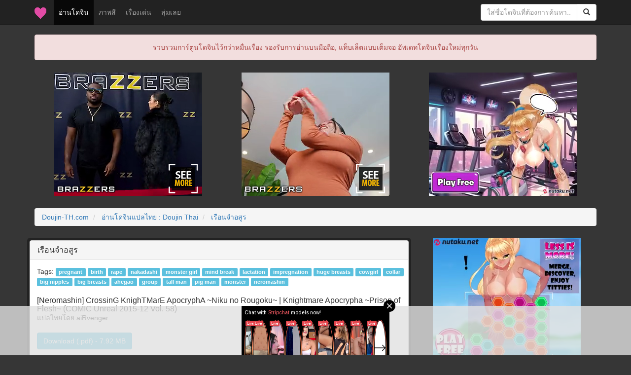

--- FILE ---
content_type: text/html; charset=UTF-8
request_url: https://doujin-th.com/forum/index.php?topic=41325.0
body_size: 5442
content:
<!DOCTYPE html>
<html xmlns="https://www.w3.org/1999/xhtml">
<head>
	<link rel="stylesheet" type="text/css" href="//doujin-th.com/forum/Themes/theme_2015/css/bootstrap.min.css" />
	<link rel="stylesheet" type="text/css" href="//doujin-th.com/forum/Themes/theme_2015/css/index.css" />
	<script type="text/javascript" src="//doujin-th.com/forum/Themes/theme_2015/scripts/jquery.min.js" crossorigin="anonymous"></script>
	<script type="text/javascript" src="//doujin-th.com/forum/Themes/theme_2015/scripts/bootstrap.min.js" crossorigin="anonymous"></script>
	<script type="text/javascript" src="//doujin-th.com/forum/Themes/theme_2015/scripts/google.js" async></script>
	<script type="text/javascript" src="//doujin-th.com/forum/Themes/theme_2015/scripts/platform.js" async></script>
	<script type="text/javascript" src="https://www.googletagmanager.com/gtag/js?id=UA-54983950-4" async></script>
	<script>
	  window.dataLayer = window.dataLayer || [];
	  function gtag(){dataLayer.push(arguments);}
	  gtag('js', new Date());
	  gtag('config', 'UA-54983950-4');
	</script>
	<meta content="width=device-width, initial-scale=1" name="viewport" />
	<meta http-equiv="Content-Type" content="text/html; charset=UTF-8" />
	<title>เรือนจำอสูร - [Neromashin] CrossinG KnighTMarE ApocryphA ~Niku no Rougoku~ | Knightmare Apocrypha ~Prison of Flesh~ (COMIC Unreal 2015-12 Vol. 58)</title>
	<meta name="description" content="เรือนจำอสูร อ่านโดจิน เรือนจำอสูร ได้ที่นี่ Doujin-TH.com"/>
	<meta name="keywords" content="เรือนจำอสูร, อ่านโดจิน เรือนจำอสูร"/>
	<meta name="robots" content="all"/>
	<meta name="resource-type" content="document"/>
	<meta name="audience" content="all"/>
	<meta name="rating" content="general"/>
	<meta http-equiv="content-language" content="th"/>
	<meta name="geo.country" content="th"/>
	<meta name="distribution" content="global"/>
	<meta name="revisit-after" content="1 days"/>
	<meta name="geo.placename" content="Thailand"/>
	<meta property="og:url" content="https://doujin-th.com/forum/index.php?topic=41325.0"/>
	<meta property="og:title" content="เรือนจำอสูร - [Neromashin] CrossinG KnighTMarE ApocryphA ~Niku no Rougoku~ | Knightmare Apocrypha ~Prison of Flesh~ (COMIC Unreal 2015-12 Vol. 58)" />
	<meta property="og:site_name" content="โดจินแปลไทย (Doujin-TH.com)"/>
	<meta property="og:description" content="เรือนจำอสูร อ่านโดจิน เรือนจำอสูร ได้ที่นี่ Doujin-TH.com" />
	<meta property="og:type" content="website" />
	<meta property="og:locale" content="th_TH" />
	<meta property="article:author" content="https://www.facebook.com/i.need.doujin/" />
	<meta property="article:publisher" content="https://www.facebook.com/i.need.doujin/" />
	<meta property="og:image" content="https://s1.hentaithai.net/image/2023/2023-10-01/neromashin-knightmare-apocrypha-prison-of-flesh-031070-001.jpg" />
	<meta property="fb:app_id" content="317695515699580" />
	<link rel="shortcut icon" type="image/x-icon" href="https://s1.hentaithai.net/image/other/favicon.ico"/>
	<link rel="apple-touch-icon" href="https://s1.hentaithai.net/image/other/apple-touch-icon.png" />
	<link rel="apple-touch-icon" sizes="57x57" href="https://s1.hentaithai.net/image/other/apple-touch-icon-57x57.png" />
	<link rel="apple-touch-icon" sizes="72x72" href="https://s1.hentaithai.net/image/other/apple-touch-icon-72x72.png" />
	<link rel="apple-touch-icon" sizes="76x76" href="https://s1.hentaithai.net/image/other/apple-touch-icon-76x76.png" />
	<link rel="apple-touch-icon" sizes="114x114" href="https://s1.hentaithai.net/image/other/apple-touch-icon-114x114.png" />
	<link rel="apple-touch-icon" sizes="120x120" href="https://s1.hentaithai.net/image/other/apple-touch-icon-120x120.png" />
	<link rel="apple-touch-icon" sizes="144x144" href="https://s1.hentaithai.net/image/other/apple-touch-icon-144x144.png" />
	<link rel="apple-touch-icon" sizes="152x152" href="https://s1.hentaithai.net/image/other/apple-touch-icon-152x152.png" />
	<link rel="apple-touch-icon-precomposed.png" href="https://s1.hentaithai.net/image/other/apple-touch-icon.png" />
	<link rel="canonical" href="https://doujin-th.com/forum/index.php?topic=41325.0" />
	<link rel="help" href="//doujin-th.com/forum/index.php?action=help" />
	<link rel="search" href="https://www.google.co.th/cse/publicurl?cx=003640575723483357766:slcwb-bepty" />
	<link rel="contents" href="//doujin-th.com/forum/index.php" />
	<link rel="alternate" type="application/rss+xml" title="ไม่หื่นจริง อยู่ไม่ได้ - RSS" href="//doujin-th.com/forum/index.php?type=rss;action=.xml" />
	<link rel="prev" href="//doujin-th.com/forum/index.php?topic=41325.0;prev_next=prev" />
	<link rel="next" href="//doujin-th.com/forum/index.php?topic=41325.0;prev_next=next" />
	<link rel="index" href="//doujin-th.com/forum/index.php/board,1.0.html" />
</head>
<body>
<div id='fb-root'></div>
<script type='text/javascript'>
	window.fbAsyncInit = function() {
		FB.init({
			appId            : '317695515699580',
			autoLogAppEvents : true,
			xfbml            : true,
			version          : 'v3.0'
		});
	};
	(function(d, s, id){
		var js, fjs = d.getElementsByTagName(s)[0];
		if (d.getElementById(id)) {return;}
		js = d.createElement(s); js.id = id;
		js.src = 'https://connect.facebook.net/th_TH/sdk.js';
		fjs.parentNode.insertBefore(js, fjs);
	}(document, 'script', 'facebook-jssdk'));
</script>
	<header class="navbar navbar-fixed-top navbar-inverse bs-docs-nav" role="banner">
		<div class="container">
			<div class="navbar-header">
				<button class="navbar-toggle collapsed" type="button" data-toggle="collapse" data-target="#bs-navbar" aria-controls="bs-navbar" aria-expanded="false">
					<span class="sr-only">Toggle navigation</span>
					<span class="icon-bar"></span>
					<span class="icon-bar"></span>
					<span class="icon-bar"></span>
				</button>
				<a class="navbar-brand hidden-xs" href="//doujin-th.com"><img alt="Brand" src="https://s1.hentaithai.net/image/other/favicon_24.ico"></a>
				<a class="navbar-brand visible-xs" href="//doujin-th.com">Doujin-TH <div class="fb-like" data-href="https://www.facebook.com/i.need.doujin/" data-width="100" data-layout="button_count" data-action="like" data-show-faces="false" data-share="false"></div></a>
			</div>
			<div class="collapse navbar-collapse" id="bs-navbar">
				<ul class="nav navbar-nav">
					<li class="active"><a href="//doujin-th.com/forum/index.php/board,1.0.html">อ่านโดจิน <span class="sr-only">(current)</span></a></li>
					<li><a href="//doujin-th.com/color/" target="_blank">ภาพสี</a></li>
					<li><a href="//doujin-th.com/top-doujin/" target="_blank">เรื่องเด่น</a></li>
					<li><a href="//doujin-th.com/random/" target="_blank">สุ่มเลย</a></li>
					<li class="hidden-xs"><div class="fb-like" style="margin-top: 15px;" data-href="https://www.facebook.com/i.need.doujin/" data-width="100" data-layout="button_count" data-action="like" data-show-faces="false" data-share="false"></div></li>
				</ul>
				<form class="navbar-form navbar-right" role="search" action="https://www.google.com" target="_blank">
					<input value="003772632849311655372:-igy6k3yaqk" name="cx" type="hidden"/>
					<div class="form-group input-group">
						<input type="text" class="form-control" id="q" name="q" placeholder="ใส่ชื่อโดจินที่ต้องการค้นหา..">
						<span class="input-group-btn">
							<button class="btn btn-default" type="submit"><span class="glyphicon glyphicon-search" aria-hidden="true"></span></button>
						</span>
					</div>
				
				</form>
			</div>
		</div>
	</header>
	<div class="container" align="center">
		<div class="alert alert-danger" role="alert">รวบรวมการ์ตูนโดจินไว้กว่าหมื่นเรื่อง รองรับการอ่านบนมือถือ, แท็บเล็ตแบบเต็มจอ อัพเดทโดจินเรื่องใหม่ทุกวัน</div>
	</div>
	<div style="margin-top:5px; margin-bottom:15px;" class="container" align="center">
		<div style="margin-bottom:10px;" class="col-xs-12 col-sm-12 col-md-4 col-lg-4" align="center">
			<iframe src="//doujin-th.com/banner/topic_top_1.html" width="300" height="250" scrolling="no" frameborder="0" allowtransparency="true" marginheight="0" marginwidth="0" align="center" style="background-color:transparent;" sandbox="allow-same-origin allow-scripts allow-popups allow-forms allow-downloads"></iframe>
		</div>
		<div style="margin-bottom:10px;" class="col-xs-12 col-sm-12 col-md-4 col-lg-4" align="center">
			<iframe src="//doujin-th.com/banner/topic_top_2.html" width="300" height="250" scrolling="no" frameborder="0" allowtransparency="true" marginheight="0" marginwidth="0" align="center" style="background-color:transparent;" sandbox="allow-same-origin allow-scripts allow-popups allow-forms allow-downloads"></iframe>
		</div>
		<div style="margin-bottom:10px;" class="col-xs-12 col-sm-12 col-md-4 col-lg-4" align="center">
			<iframe src="//doujin-th.com/banner/topic_top_3.html" width="300" height="250" scrolling="no" frameborder="0" allowtransparency="true" marginheight="0" marginwidth="0" align="center" style="background-color:transparent;" sandbox="allow-same-origin allow-scripts allow-popups allow-forms allow-downloads"></iframe>
		</div>
	</div>
	<div class="container">
		<ol class="breadcrumb">
			<li>
				<a href="//doujin-th.com">Doujin-TH.com</a>
			</li>
			<li>
				<a href="//doujin-th.com/forum/index.php/board,1.0.html">อ่านโดจินแปลไทย : Doujin Thai</a>
			</li>
			<li class="active" style="color:#FF7DA8;">
				<a href="//doujin-th.com/forum/index.php?topic=41325.0">เรือนจำอสูร</a>
			</li>
		</ol>
		<div class="row" style="padding:4px 2px 0 0;">
			<div class="col-xs-12 col-md-8" style="padding:5px; border-radius:6px; background-color:#222; margin-bottom:10px">
				<div class="panel panel-default">
					<div class="panel-heading">
						<h1 class="panel-title">เรือนจำอสูร</h1>
					</div>
					<div class="panel-body" style="padding-left:1em; padding-top:1em">
						
						Tags:  <span class="label label-info"><a class="tag" href="https://doujin-th.com/forum/index.php?action=tags&tagid=4110" target="blank">pregnant</a></span> <span class="label label-info"><a class="tag" href="https://doujin-th.com/forum/index.php?action=tags&tagid=4324" target="blank">birth</a></span> <span class="label label-info"><a class="tag" href="https://doujin-th.com/forum/index.php?action=tags&tagid=19" target="blank">rape</a></span> <span class="label label-info"><a class="tag" href="https://doujin-th.com/forum/index.php?action=tags&tagid=4117" target="blank">nakadashi</a></span> <span class="label label-info"><a class="tag" href="https://doujin-th.com/forum/index.php?action=tags&tagid=4263" target="blank">monster girl</a></span> <span class="label label-info"><a class="tag" href="https://doujin-th.com/forum/index.php?action=tags&tagid=4239" target="blank">mind break</a></span> <span class="label label-info"><a class="tag" href="https://doujin-th.com/forum/index.php?action=tags&tagid=4237" target="blank">lactation</a></span> <span class="label label-info"><a class="tag" href="https://doujin-th.com/forum/index.php?action=tags&tagid=4187" target="blank">impregnation</a></span> <span class="label label-info"><a class="tag" href="https://doujin-th.com/forum/index.php?action=tags&tagid=4214" target="blank">huge breasts</a></span> <span class="label label-info"><a class="tag" href="https://doujin-th.com/forum/index.php?action=tags&tagid=4278" target="blank">cowgirl</a></span> <span class="label label-info"><a class="tag" href="https://doujin-th.com/forum/index.php?action=tags&tagid=4188" target="blank">collar</a></span> <span class="label label-info"><a class="tag" href="https://doujin-th.com/forum/index.php?action=tags&tagid=4255" target="blank">big nipples</a></span> <span class="label label-info"><a class="tag" href="https://doujin-th.com/forum/index.php?action=tags&tagid=4108" target="blank">big breasts</a></span> <span class="label label-info"><a class="tag" href="https://doujin-th.com/forum/index.php?action=tags&tagid=4159" target="blank">ahegao</a></span> <span class="label label-info"><a class="tag" href="https://doujin-th.com/forum/index.php?action=tags&tagid=18" target="blank">group</a></span> <span class="label label-info"><a class="tag" href="https://doujin-th.com/forum/index.php?action=tags&tagid=4290" target="blank">tall man</a></span> <span class="label label-info"><a class="tag" href="https://doujin-th.com/forum/index.php?action=tags&tagid=4323" target="blank">pig man</a></span> <span class="label label-info"><a class="tag" href="https://doujin-th.com/forum/index.php?action=tags&tagid=28" target="blank">monster</a></span> <span class="label label-info"><a class="tag" href="https://doujin-th.com/forum/index.php?action=tags&tagid=4322" target="blank">neromashin</a></span><br/><br/>
						<h2 class="panel-title">[Neromashin] CrossinG KnighTMarE ApocryphA ~Niku no Rougoku~ | Knightmare Apocrypha ~Prison of Flesh~ (COMIC Unreal 2015-12 Vol. 58)</h2><p>แปลไทยโดย aiRvenger</p><a href="https://www.mediafire.com/download/nxdhl0frs2ioa4o" class="btn btn-info" role="button" target="_blank" style="margin-top:10px">Download (.pdf) - 7.92 MB</a>
						<br/><!--<abbr>27</abbr>--><!--<span>ไปช่วยตอนนี้ สภาพจิตใจก็ไม่เหลือแล้ว</span>--><br/><br/>
					</div>
				</div>
				<div class="row" align="center">
					<iframe src="//doujin-th.com/banner/topic_pre.html" class="iframe-width" width="728" height="90" scrolling="no" frameborder="0" allowtransparency="true" marginheight="0" marginwidth="0" align="center" style="background-color:transparent;" sandbox="allow-same-origin allow-scripts allow-popups allow-forms"></iframe>
				</div>
				<br /><p><img src="https://s1.hentaithai.net/image/2023/2023-10-01/neromashin-knightmare-apocrypha-prison-of-flesh-031070-001.jpg" alt="เรือนจำอสูร - หน้า 1" title="เรือนจำอสูร - หน้า 1" class="img-responsive" /></p>
						<center>
							<script async type="application/javascript" src="https://a.magsrv.com/ad-provider.js"></script> 
							<ins class="eas6a97888e" data-zoneid="5053150"></ins> 
							<script>(AdProvider = window.AdProvider || []).push({"serve": {}});</script>
						</center>
						<br/><p><img src="https://s1.hentaithai.net/image/2023/2023-10-01/neromashin-knightmare-apocrypha-prison-of-flesh-031070-002.jpg" alt="เรือนจำอสูร - หน้า 2" title="เรือนจำอสูร - หน้า 2" class="img-responsive" /></p><p><img src="https://s1.hentaithai.net/image/2023/2023-10-01/neromashin-knightmare-apocrypha-prison-of-flesh-031070-003.jpg" alt="เรือนจำอสูร - หน้า 3" title="เรือนจำอสูร - หน้า 3" class="img-responsive" /></p><p><img src="https://s1.hentaithai.net/image/2023/2023-10-01/neromashin-knightmare-apocrypha-prison-of-flesh-031070-004.jpg" alt="เรือนจำอสูร - หน้า 4" title="เรือนจำอสูร - หน้า 4" class="img-responsive" /></p><p><img src="https://s1.hentaithai.net/image/2023/2023-10-01/neromashin-knightmare-apocrypha-prison-of-flesh-031070-005.jpg" alt="เรือนจำอสูร - หน้า 5" title="เรือนจำอสูร - หน้า 5" class="img-responsive" /></p><p><img src="https://s1.hentaithai.net/image/2023/2023-10-01/neromashin-knightmare-apocrypha-prison-of-flesh-031070-006.jpg" alt="เรือนจำอสูร - หน้า 6" title="เรือนจำอสูร - หน้า 6" class="img-responsive" /></p><p><img src="https://s1.hentaithai.net/image/2023/2023-10-01/neromashin-knightmare-apocrypha-prison-of-flesh-031070-007.jpg" alt="เรือนจำอสูร - หน้า 7" title="เรือนจำอสูร - หน้า 7" class="img-responsive" /></p><p><img src="https://s1.hentaithai.net/image/2023/2023-10-01/neromashin-knightmare-apocrypha-prison-of-flesh-031070-008.jpg" alt="เรือนจำอสูร - หน้า 8" title="เรือนจำอสูร - หน้า 8" class="img-responsive" /></p><p><img src="https://s1.hentaithai.net/image/2023/2023-10-01/neromashin-knightmare-apocrypha-prison-of-flesh-031070-009.jpg" alt="เรือนจำอสูร - หน้า 9" title="เรือนจำอสูร - หน้า 9" class="img-responsive" /></p><p><img src="https://s1.hentaithai.net/image/2023/2023-10-01/neromashin-knightmare-apocrypha-prison-of-flesh-031070-010.jpg" alt="เรือนจำอสูร - หน้า 10" title="เรือนจำอสูร - หน้า 10" class="img-responsive" /></p><p><img src="https://s1.hentaithai.net/image/2023/2023-10-01/neromashin-knightmare-apocrypha-prison-of-flesh-031070-011.jpg" alt="เรือนจำอสูร - หน้า 11" title="เรือนจำอสูร - หน้า 11" class="img-responsive" /></p>
						<center>
							<script async type="application/javascript" src="https://a.magsrv.com/ad-provider.js"></script> 
							<ins class="eas6a97888e" data-zoneid="5053150"></ins> 
							<script>(AdProvider = window.AdProvider || []).push({"serve": {}});</script>
						</center>
						<br/><p><img src="https://s1.hentaithai.net/image/2023/2023-10-01/neromashin-knightmare-apocrypha-prison-of-flesh-031070-012.jpg" alt="เรือนจำอสูร - หน้า 12" title="เรือนจำอสูร - หน้า 12" class="img-responsive" /></p><p><img src="https://s1.hentaithai.net/image/2023/2023-10-01/neromashin-knightmare-apocrypha-prison-of-flesh-031070-013.jpg" alt="เรือนจำอสูร - หน้า 13" title="เรือนจำอสูร - หน้า 13" class="img-responsive" /></p><p><img src="https://s1.hentaithai.net/image/2023/2023-10-01/neromashin-knightmare-apocrypha-prison-of-flesh-031070-014.jpg" alt="เรือนจำอสูร - หน้า 14" title="เรือนจำอสูร - หน้า 14" class="img-responsive" /></p><p><img src="https://s1.hentaithai.net/image/2023/2023-10-01/neromashin-knightmare-apocrypha-prison-of-flesh-031070-015.jpg" alt="เรือนจำอสูร - หน้า 15" title="เรือนจำอสูร - หน้า 15" class="img-responsive" /></p><p><img src="https://s1.hentaithai.net/image/2023/2023-10-01/neromashin-knightmare-apocrypha-prison-of-flesh-031070-016.jpg" alt="เรือนจำอสูร - หน้า 16" title="เรือนจำอสูร - หน้า 16" class="img-responsive" /></p><p><img src="https://s1.hentaithai.net/image/2023/2023-10-01/neromashin-knightmare-apocrypha-prison-of-flesh-031070-017.jpg" alt="เรือนจำอสูร - หน้า 17" title="เรือนจำอสูร - หน้า 17" class="img-responsive" /></p><p><img src="https://s1.hentaithai.net/image/2023/2023-10-01/neromashin-knightmare-apocrypha-prison-of-flesh-031070-018.jpg" alt="เรือนจำอสูร - หน้า 18" title="เรือนจำอสูร - หน้า 18" class="img-responsive" /></p><p><img src="https://s1.hentaithai.net/image/2023/2023-10-01/neromashin-knightmare-apocrypha-prison-of-flesh-031070-019.jpg" alt="เรือนจำอสูร - หน้า 19" title="เรือนจำอสูร - หน้า 19" class="img-responsive" /></p><p><img src="https://s1.hentaithai.net/image/2023/2023-10-01/neromashin-knightmare-apocrypha-prison-of-flesh-031070-020.jpg" alt="เรือนจำอสูร - หน้า 20" title="เรือนจำอสูร - หน้า 20" class="img-responsive" /></p><p><img src="https://s1.hentaithai.net/image/2023/2023-10-01/neromashin-knightmare-apocrypha-prison-of-flesh-031070-021.jpg" alt="เรือนจำอสูร - หน้า 21" title="เรือนจำอสูร - หน้า 21" class="img-responsive" /></p>
						<center>
							<script async type="application/javascript" src="https://a.magsrv.com/ad-provider.js"></script> 
							<ins class="eas6a97888e" data-zoneid="5053150"></ins> 
							<script>(AdProvider = window.AdProvider || []).push({"serve": {}});</script>
						</center>
						<br/><p style="overflow:hidden;" class="img-responsive"><img style="max-width:102%;" src="https://s1.hentaithai.net/image/other/hPiece.jpg" alt="เรือนจำอสูร - หน้า 22" title="เรือนจำอสูร - หน้า 22" class="img-responsive" /></p>
				<br/><h3 class="panel-title">เรือนจำอสูร, มาอ่านโดจิน เรือนจำอสูร, เรือนจำอสูร แปลไทย, เรือนจำอสูร ล่าสุด</h3><br/>
			</div>
			<div class="col-xs-12 col-md-4" align="center" style="margin-bottom:20px;">
				<iframe src="//doujin-th.com/banner/topic_side.html" width="300" height="250" scrolling="no" frameborder="0" allowtransparency="true" marginheight="0" marginwidth="0" align="center" style="background-color:transparent;" sandbox="allow-same-origin allow-scripts allow-popups allow-forms"></iframe>
				<div class="alert alert-warning visible-md visible-lg" role="alert" style="margin-top:10px">? Random Doujin ?</div>
				<div class="row visible-md visible-lg">
			<style type="text/css">
				#post_doujin_0 {
					background-image:url('https://s1.hentaithai.net/image/2017/2017-09-01/HENTAITHAI.COM__HONEYPOT__01.jpg');
				}
				#post_doujin_0:hover {
					background-image:url('https://s1.hentaithai.net/image/2017/2017-09-01/HENTAITHAI.COM__HONEYPOT__09.jpg');
				}
			</style>
			<a href="https://doujin-th.com/forum/index.php?topic=14839.0" target="_blank" class="col-md-12" title="กับดักล่อเหยื่อ - [Atahuta] HONEYPOT (Fate kaleid liner Prisma Illya)">
				<div id="post_doujin_0" style="background-size: 100% auto; background-repeat:no-repeat; border:1px solid rgba(0,0,0,0); border-radius:6px; max-width:300px;">
					<div class="topic_new_name">
						<div class="well well-sm">
							กับดักล่อเหยื่อ
						</div>
					</div>
					<div class="topic_pic">
					</div>
				</div>
			</a>
			<style type="text/css">
				#post_doujin_1 {
					background-image:url('https://s1.hentaithai.net/image/2025/2025-08-19/eagle-land-takamaru-hin-no-nai-onna-wa-kirai-desu-ka-1-051106-001.jpg');
				}
				#post_doujin_1:hover {
					background-image:url('https://s1.hentaithai.net/image/2025/2025-08-19/eagle-land-takamaru-hin-no-nai-onna-wa-kirai-desu-ka-1-051106-016.jpg');
				}
			</style>
			<a href="https://doujin-th.com/forum/index.php?topic=48152.0" target="_blank" class="col-md-12" title="ห้องสารภาพบาป 1 - [Eagle Land (Takamaru)] Hin no Nai Onna wa Kirai desu ka? - Part 1" style="margin-top:10px;">
				<div id="post_doujin_1" style="background-size: 100% auto; background-repeat:no-repeat; border:1px solid rgba(0,0,0,0); border-radius:6px; max-width:300px;">
					<div class="topic_new_name">
						<div class="well well-sm">
							ห้องสารภาพบาป 1
						</div>
					</div>
					<div class="topic_pic">
					</div>
				</div>
			</a>
			<style type="text/css">
				#post_doujin_2 {
					background-image:url('https://s1.hentaithai.net/image/2018/2018-01-07/HENTAITHAI.COM__03910__001__MA.jpg');
				}
				#post_doujin_2:hover {
					background-image:url('https://s1.hentaithai.net/image/2018/2018-01-07/HENTAITHAI.COM__03910__008__DA.jpg');
				}
			</style>
			<a href="https://doujin-th.com/forum/index.php?topic=3910.0" target="_blank" class="col-md-12" title="ความรู้สึกของน้องสาว 5 จบ - Mind of Sisters&nbsp; Ch.5" style="margin-top:10px;">
				<div id="post_doujin_2" style="background-size: 100% auto; background-repeat:no-repeat; border:1px solid rgba(0,0,0,0); border-radius:6px; max-width:300px;">
					<div class="topic_new_name">
						<div class="well well-sm">
							ความรู้สึกของน้องสาว 5 จบ
						</div>
					</div>
					<div class="topic_pic">
					</div>
				</div>
			</a>
			<style type="text/css">
				#post_doujin_3 {
					background-image:url('https://s1.hentaithai.net/image/2021/2021-06-24/[BT][HENTAITHAI.COM]__017371__001(NzE).jpg');
				}
				#post_doujin_3:hover {
					background-image:url('https://s1.hentaithai.net/image/2021/2021-06-24/[BT][HENTAITHAI.COM]__017371__018(Njc).jpg');
				}
			</style>
			<a href="https://doujin-th.com/forum/index.php?topic=27837.0" target="_blank" class="col-md-12" title="หน่วยกิตพิเศษ 4 - Extra Credit Ep.4" style="margin-top:10px;">
				<div id="post_doujin_3" style="background-size: 100% auto; background-repeat:no-repeat; border:1px solid rgba(0,0,0,0); border-radius:6px; max-width:300px;">
					<div class="topic_new_name">
						<div class="well well-sm">
							หน่วยกิตพิเศษ 4
						</div>
					</div>
					<div class="topic_pic">
					</div>
				</div>
			</a>
			<style type="text/css">
				#post_doujin_4 {
					background-image:url('https://s1.hentaithai.net/image/2022/2022-03-06/[BT][HENTAITHAI.COM]__022042__001(NDI).jpg');
				}
				#post_doujin_4:hover {
					background-image:url('https://s1.hentaithai.net/image/2022/2022-03-06/[BT][HENTAITHAI.COM]__022042__006(MjU).jpg');
				}
			</style>
			<a href="https://doujin-th.com/forum/index.php?topic=33476.0" target="_blank" class="col-md-12" title="พี่สาว น้องสาว ตระกูลฮิวงะ - [RaikageArt | Sichan] Sister Sister (Naruto)" style="margin-top:10px;">
				<div id="post_doujin_4" style="background-size: 100% auto; background-repeat:no-repeat; border:1px solid rgba(0,0,0,0); border-radius:6px; max-width:300px;">
					<div class="topic_new_name">
						<div class="well well-sm">
							พี่สาว น้องสาว ตระกูลฮิวงะ
						</div>
					</div>
					<div class="topic_pic">
					</div>
				</div>
			</a>
			<style type="text/css">
				#post_doujin_5 {
					background-image:url('https://s1.hentaithai.net/image/2020/2020-07-05/[BT][HENTAITHAI.COM]__012480__001(ODA).jpg');
				}
				#post_doujin_5:hover {
					background-image:url('https://s1.hentaithai.net/image/2020/2020-07-05/[BT][HENTAITHAI.COM]__012480__020(NjA).jpg');
				}
			</style>
			<a href="https://doujin-th.com/forum/index.php?topic=22726.0" target="_blank" class="col-md-12" title="มิยูกิซัง คุณนายข้างห้อง - [Rip@Lip (Mizuhara Yuu)] Tonari no Deisuizuma" style="margin-top:10px;">
				<div id="post_doujin_5" style="background-size: 100% auto; background-repeat:no-repeat; border:1px solid rgba(0,0,0,0); border-radius:6px; max-width:300px;">
					<div class="topic_new_name">
						<div class="well well-sm">
							มิยูกิซัง คุณนายข้างห้อง
						</div>
					</div>
					<div class="topic_pic">
					</div>
				</div>
			</a>
				</div>
			</div>
			<div class="col-xs-12 visible-xs visible-sm" align="center">
				<div class="alert alert-warning" role="alert">? Random Doujin ?</div>
				<div class="row">
			<style type="text/css">
				#post_doujin_0 {
					background-image:url('https://s1.hentaithai.net/image/2017/2017-09-01/HENTAITHAI.COM__HONEYPOT__01.jpg');
				}
				#post_doujin_0:hover {
					background-image:url('https://s1.hentaithai.net/image/2017/2017-09-01/HENTAITHAI.COM__HONEYPOT__09.jpg');
				}
			</style>
			<a href="https://doujin-th.com/forum/index.php?topic=14839.0" target="_blank" class="col-xs-6 col-sm-4 visible-sm" title="กับดักล่อเหยื่อ - [Atahuta] HONEYPOT (Fate kaleid liner Prisma Illya)">
				<div id="post_doujin_0" style="background-size: 100% auto; background-repeat:no-repeat; border:1px solid rgba(0,0,0,0); border-radius:6px; max-width:300px;">
					<div class="topic_new_name">
						<div class="well well-sm">
							กับดักล่อเหยื่อ
						</div>
					</div>
					<div class="topic_pic">
					</div>
				</div>
			</a>
			<style type="text/css">
				#post_doujin_1 {
					background-image:url('https://s1.hentaithai.net/image/2025/2025-08-19/eagle-land-takamaru-hin-no-nai-onna-wa-kirai-desu-ka-1-051106-001.jpg');
				}
				#post_doujin_1:hover {
					background-image:url('https://s1.hentaithai.net/image/2025/2025-08-19/eagle-land-takamaru-hin-no-nai-onna-wa-kirai-desu-ka-1-051106-016.jpg');
				}
			</style>
			<a href="https://doujin-th.com/forum/index.php?topic=48152.0" target="_blank" class="col-xs-6 col-sm-4 visible-sm" title="ห้องสารภาพบาป 1 - [Eagle Land (Takamaru)] Hin no Nai Onna wa Kirai desu ka? - Part 1" style="margin-top:10px;">
				<div id="post_doujin_1" style="background-size: 100% auto; background-repeat:no-repeat; border:1px solid rgba(0,0,0,0); border-radius:6px; max-width:300px;">
					<div class="topic_new_name">
						<div class="well well-sm">
							ห้องสารภาพบาป 1
						</div>
					</div>
					<div class="topic_pic">
					</div>
				</div>
			</a>
			<style type="text/css">
				#post_doujin_2 {
					background-image:url('https://s1.hentaithai.net/image/2018/2018-01-07/HENTAITHAI.COM__03910__001__MA.jpg');
				}
				#post_doujin_2:hover {
					background-image:url('https://s1.hentaithai.net/image/2018/2018-01-07/HENTAITHAI.COM__03910__010__DA.jpg');
				}
			</style>
			<a href="https://doujin-th.com/forum/index.php?topic=3910.0" target="_blank" class="col-xs-6 col-sm-4 visible-sm" title="ความรู้สึกของน้องสาว 5 จบ - Mind of Sisters&nbsp; Ch.5" style="margin-top:10px;">
				<div id="post_doujin_2" style="background-size: 100% auto; background-repeat:no-repeat; border:1px solid rgba(0,0,0,0); border-radius:6px; max-width:300px;">
					<div class="topic_new_name">
						<div class="well well-sm">
							ความรู้สึกของน้องสาว 5 จบ
						</div>
					</div>
					<div class="topic_pic">
					</div>
				</div>
			</a>
			<style type="text/css">
				#post_doujin_3 {
					background-image:url('https://s1.hentaithai.net/image/2021/2021-06-24/[BT][HENTAITHAI.COM]__017371__001(NzE).jpg');
				}
				#post_doujin_3:hover {
					background-image:url('https://s1.hentaithai.net/image/2021/2021-06-24/[BT][HENTAITHAI.COM]__017371__018(Njc).jpg');
				}
			</style>
			<a href="https://doujin-th.com/forum/index.php?topic=27837.0" target="_blank" class="col-xs-6 col-sm-4 visible-sm" title="หน่วยกิตพิเศษ 4 - Extra Credit Ep.4" style="margin-top:10px;">
				<div id="post_doujin_3" style="background-size: 100% auto; background-repeat:no-repeat; border:1px solid rgba(0,0,0,0); border-radius:6px; max-width:300px;">
					<div class="topic_new_name">
						<div class="well well-sm">
							หน่วยกิตพิเศษ 4
						</div>
					</div>
					<div class="topic_pic">
					</div>
				</div>
			</a>
			<style type="text/css">
				#post_doujin_4 {
					background-image:url('https://s1.hentaithai.net/image/2022/2022-03-06/[BT][HENTAITHAI.COM]__022042__001(NDI).jpg');
				}
				#post_doujin_4:hover {
					background-image:url('https://s1.hentaithai.net/image/2022/2022-03-06/[BT][HENTAITHAI.COM]__022042__006(MjU).jpg');
				}
			</style>
			<a href="https://doujin-th.com/forum/index.php?topic=33476.0" target="_blank" class="col-xs-6 col-sm-4" title="พี่สาว น้องสาว ตระกูลฮิวงะ - [RaikageArt | Sichan] Sister Sister (Naruto)" style="margin-top:10px;">
				<div id="post_doujin_4" style="background-size: 100% auto; background-repeat:no-repeat; border:1px solid rgba(0,0,0,0); border-radius:6px; max-width:300px;">
					<div class="topic_new_name">
						<div class="well well-sm">
							พี่สาว น้องสาว ตระกูลฮิวงะ
						</div>
					</div>
					<div class="topic_pic">
					</div>
				</div>
			</a>
			<style type="text/css">
				#post_doujin_5 {
					background-image:url('https://s1.hentaithai.net/image/2020/2020-07-05/[BT][HENTAITHAI.COM]__012480__001(ODA).jpg');
				}
				#post_doujin_5:hover {
					background-image:url('https://s1.hentaithai.net/image/2020/2020-07-05/[BT][HENTAITHAI.COM]__012480__023(MDQ).jpg');
				}
			</style>
			<a href="https://doujin-th.com/forum/index.php?topic=22726.0" target="_blank" class="col-xs-6 col-sm-4" title="มิยูกิซัง คุณนายข้างห้อง - [Rip@Lip (Mizuhara Yuu)] Tonari no Deisuizuma" style="margin-top:10px;">
				<div id="post_doujin_5" style="background-size: 100% auto; background-repeat:no-repeat; border:1px solid rgba(0,0,0,0); border-radius:6px; max-width:300px;">
					<div class="topic_new_name">
						<div class="well well-sm">
							มิยูกิซัง คุณนายข้างห้อง
						</div>
					</div>
					<div class="topic_pic">
					</div>
				</div>
			</a>
				</div>
			</div>
			<style type="text/css">
				@media (min-width: 768px) {
					.banner_sidebar {
						background-color: transparent;
						position: -webkit-sticky;
						position: sticky;
						top: 70px;
					}
				}
				@media (max-width: 767px) {
					.banner_sidebar {
						margin-top: 20px;
					}
				}
			</style>
			<div class="row" align="center">
				<iframe class="banner_sidebar" src="//doujin-th.com/banner/topic_side_4.html?v=1" width="300" height="500" scrolling="no" frameborder="0" allowtransparency="true" marginheight="0" marginwidth="0" align="center" style="margin-top:20px"></iframe>
			</div>
		</div>
		<div class="row" style="margin-top:20px;margin-bottom:30px">
			<div class="col-12" style="width:100%" align="center">
				<div style="overflow-y: hidden;overflow-x: auto" align="center">
					<script async type="application/javascript" src="https://a.magsrv.com/ad-provider.js"></script> 
					<ins class="eas6a97888e" data-zoneid="5053172"></ins> 
					<script>(AdProvider = window.AdProvider || []).push({"serve": {}});</script>
				</div>
			</div>
		</div>
		<div class="row" style="margin-top:40px;margin-bottom:20px">
			<div class="col-xs-12 col-md-4 col-lg-3" style="margin-bottom:10px" align="center">
				<img src="https://s1.hentaithai.net/image/sticker/@rey-27.png" alt="Admin Rey" title="Admin Rey" class="img-responsive">
			</div>
			<div class="col-xs-12 col-md-8 col-lg-9">
				<div class="alert alert-info" role="alert">
					<span style="font-size:2em"><a href="https://www.facebook.com/i.need.doujin/" target="_blank">แอดเรย์</a>: <p>ไปช่วยตอนนี้ สภาพจิตใจก็ไม่เหลือแล้ว</p></span>
					<hr>
					<p class="mb-0"><a href="https://bit.ly/sticker-rey" target="_blank">สติกเกอร์แอดมินเรย์ -> คลิ๊ก !!</a></p>
				</div>
			</div>
		</div>
	</div>
<script type="text/javascript" src="https://doujin-th.com/banner/popunder.js"></script>
<script async type="application/javascript" src="https://a.pemsrv.com/ad-provider.js"></script> 
<ins class="eas6a97888e35" data-zoneid="5690470"></ins> 
<script>(AdProvider = window.AdProvider || []).push({"serve": {}});</script>
<script async type="application/javascript" src="https://a.pemsrv.com/ad-provider.js"></script> 
<ins class="eas6a97888e33" data-zoneid="5690472"></ins> 
<script>(AdProvider = window.AdProvider || []).push({"serve": {}});</script>
<script async type="application/javascript" src="https://a.magsrv.com/ad-provider.js"></script>
<ins class="eas6a97888e14" data-zoneid="5053096"></ins>
<ins class="eas6a97888e31" data-zoneid="5053098"></ins>
<script>(AdProvider = window.AdProvider || []).push({"serve": {}});</script>
<script defer src="https://static.cloudflareinsights.com/beacon.min.js/vcd15cbe7772f49c399c6a5babf22c1241717689176015" integrity="sha512-ZpsOmlRQV6y907TI0dKBHq9Md29nnaEIPlkf84rnaERnq6zvWvPUqr2ft8M1aS28oN72PdrCzSjY4U6VaAw1EQ==" data-cf-beacon='{"version":"2024.11.0","token":"818468b048f14e40929c9712a571d3fa","r":1,"server_timing":{"name":{"cfCacheStatus":true,"cfEdge":true,"cfExtPri":true,"cfL4":true,"cfOrigin":true,"cfSpeedBrain":true},"location_startswith":null}}' crossorigin="anonymous"></script>
</body></html>

--- FILE ---
content_type: application/xml; charset=utf-8
request_url: https://live.trmzum.com/vast.go?spaceid=11685313&subid=outstream_desktop_exo_ron_us_6771452_doujin-th.com
body_size: 4230
content:
<?xml version="1.0" encoding="UTF-8"?><VAST version="3.0"> <Error><![CDATA[https://live.trmzum.com/vast.go?spaceid=11685313&act=error&code=[ERRORCODE]]]></Error><Ad id="1"><InLine><AdSystem>Admoxi</AdSystem><AdTitle><![CDATA[Goal: ice chill-out show  :) #shy #18 #lovense #skinny #new Hello, i'm Serena, welcome to my room, enjoy!! [0 tokens remaining]]]></AdTitle><Description><![CDATA[]]></Description><Impression><![CDATA[https://live.trmzum.com/vast.go?spaceid=11685313&act=logimp&xref=[base64]]]></Impression><Creatives><Creative sequence="1" id="1"><Linear skipoffset="00:00:05"><Duration>00:00:30</Duration><TrackingEvents><Tracking event="midpoint"><![CDATA[https://live.trmzum.com/vast.go?spaceid=11685313&act=midpoint&xref=[base64]]]></Tracking></TrackingEvents><VideoClicks><ClickThrough><![CDATA[https://live.trmzum.com/click.go?xref=[base64]]]></ClickThrough><ClickTracking></ClickTracking></VideoClicks><MediaFiles><MediaFile delivery="progressive" bitrate="159730" type="video/mp4"><![CDATA[https://cdn.trudigo.com/data/creatives/20298/1026001.mp4]]></MediaFile><MediaFile delivery="streaming" bitrate="159730" type="application/x-mpegURL"><![CDATA[https://edge20-rtm.live.mmcdn.com/live-hls/amlst:alicemelison-sd-59d27a141cf0ddba845e33c1331c30addefb99dac23a2b12662d2b183b09396d_trns_h264/playlist.m3u8]]></MediaFile></MediaFiles></Linear></Creative></Creatives></InLine></Ad></VAST>

--- FILE ---
content_type: text/xml; charset=utf-8
request_url: https://go.xlivrdr.com/smartpop/165aea9bcdd7aabac45f72d02f58fd24b8416bc57cfc540b1b4409ac823564af?userId=1f2ad638bb163e0f21b19d6cbbcd5805b56eb7b1ef21117b6157eaf2a11915c9&affiliateClickId=ordNbHNdNHNVPHPLY45c3VS1UTVSuulmquoptdK51UtrpXTuuqdK6V0rqKJ3VTV1UzWupqlumssdK6V07p3SuldM6V0rpnO4pm2n23zqq4t110pzzqnqpto4l302qq4dK7YJ_OwRG6j1D.6ae2VVk8rnTVuldK6V0rpXSuldK6ayu6qei2mxznSuldK6V0rpXSuldK6V0zpXSuLH_nyUiI9Q_uc52wT.dgiN1HqH90rpq5s56J967pta95ba6eJ9t7t9uKppbpc3B9g-&sourceId=5053150&p1=6294434&p2=doujin-th.com&p3=5053150&noc=1&ax=0&skipOffset=00:00:05
body_size: 755
content:
<?xml version="1.0" encoding="UTF-8" standalone="no" ?><VAST version="4.2" xmlns:xs="http://www.w3.org/2001/XMLSchema" xmlns="http://www.iab.com/VAST"><Ad id="1" adType="video"><InLine><AdSystem version="1">stripcash.com</AdSystem><Impression id=""><![CDATA[https://go.xlivrdr.com/abc.gif?abTest=landingvast_toggleTab2Fixed&abTestVariant=landingvast_toggleTab2Fixed_testtoggleTab_1&action=toggleTab&affiliateClickId=ordNbHNdNHNVPHPLY45c3VS1UTVSuulmquoptdK51UtrpXTuuqdK6V0rqKJ3VTV1UzWupqlumssdK6V07p3SuldM6V0rpnO4pm2n23zqq4t110pzzqnqpto4l302qq4dK7YJ_OwRG6j1D.6ae2VVk8rnTVuldK6V0rpXSuldK6ayu6qei2mxznSuldK6V0rpXSuldK6V0zpXSuLH_nyUiI9Q_uc52wT.dgiN1HqH90rpq5s56J967pta95ba6eJ9t7t9uKppbpc3B9g-&campaignId=165aea9bcdd7aabac45f72d02f58fd24b8416bc57cfc540b1b4409ac823564af&campaignType=smartpop&chatTab=private&creativeId=2056950966946db9155d057d128c7bd863011cab629e73419e4ecbe52e177a54&iterationId=1210672&landing=landingVAST&masterSmartpopId=2683&modelId=229441038&noc=1&onlineModels=RussianWoman&p1=6294434&p2=doujin-th.com&p3=5053150&referrer=https%3A%2F%2Fdoujin-th.com%2Fforum%2Findex.php%3Ftopic%3D41325.0&ruleId=29&segment=hls-RussianWoman-1&smartpopId=3564&sourceId=5053150&stripcashR=1&tag=girls&trafficType=preroll&userId=1f2ad638bb163e0f21b19d6cbbcd5805b56eb7b1ef21117b6157eaf2a11915c9&variationId=35211]]></Impression><AdTitle></AdTitle><Creatives><Creative sequence="1" id="1"><UniversalAdId idRegistry="unknown">unknown</UniversalAdId><Linear skipoffset="00:00:05"><Duration>00:00:30</Duration><MediaFiles><MediaFile id="1" delivery="progressive" type="video/mp4" width="720" height="960"><![CDATA[https://video.sacdnssedge.com/video/ol_0636847e7b6fc5068676af2eaa205389.mp4]]></MediaFile></MediaFiles><VideoClicks><ClickThrough id="1"><![CDATA[https://go.xlivrdr.com/?abTest=landingvast_toggleTab2Fixed&abTestVariant=landingvast_toggleTab2Fixed_testtoggleTab_1&action=toggleTab&affiliateClickId=ordNbHNdNHNVPHPLY45c3VS1UTVSuulmquoptdK51UtrpXTuuqdK6V0rqKJ3VTV1UzWupqlumssdK6V07p3SuldM6V0rpnO4pm2n23zqq4t110pzzqnqpto4l302qq4dK7YJ_OwRG6j1D.6ae2VVk8rnTVuldK6V0rpXSuldK6ayu6qei2mxznSuldK6V0rpXSuldK6V0zpXSuLH_nyUiI9Q_uc52wT.dgiN1HqH90rpq5s56J967pta95ba6eJ9t7t9uKppbpc3B9g-&campaignId=165aea9bcdd7aabac45f72d02f58fd24b8416bc57cfc540b1b4409ac823564af&campaignType=smartpop&chatTab=private&creativeId=2056950966946db9155d057d128c7bd863011cab629e73419e4ecbe52e177a54&iterationId=1210672&landing=landingVAST&masterSmartpopId=2683&modelId=229441038&noc=1&onlineModels=RussianWoman&p1=6294434&p2=doujin-th.com&p3=5053150&referrer=https%3A%2F%2Fdoujin-th.com%2Fforum%2Findex.php%3Ftopic%3D41325.0&ruleId=29&segment=hls-RussianWoman-1&smartpopId=3564&sourceId=5053150&stripcashR=1&tag=girls&trafficType=preroll&userId=1f2ad638bb163e0f21b19d6cbbcd5805b56eb7b1ef21117b6157eaf2a11915c9&variationId=35211]]></ClickThrough></VideoClicks></Linear></Creative></Creatives><Extensions><Extension type="TitleCTA"><TitleCTA><DisplayUrl>stripchat.com</DisplayUrl></TitleCTA></Extension></Extensions></InLine></Ad></VAST>

--- FILE ---
content_type: application/javascript; charset=utf-8
request_url: https://doujin-th.com/forum/Themes/theme_2015/scripts/platform.js
body_size: 15193
content:
var gapi=window.gapi=window.gapi||{};gapi._bs=new Date().getTime();(function(){var aa=function(){throw Error("unimplemented abstract method");},ba=function(a,b,c){return a.call.apply(a.bind,arguments)},ca=function(a,b,c){if(!a)throw Error();if(2<arguments.length){var d=Array.prototype.slice.call(arguments,2);return function(){var c=Array.prototype.slice.call(arguments);Array.prototype.unshift.apply(c,d);return a.apply(b,c)}}return function(){return a.apply(b,arguments)}},da=function(a,b,c){da=Function.prototype.bind&&-1!=Function.prototype.bind.toString().indexOf("native code")?
ba:ca;return da.apply(null,arguments)};var n=window,p=document,r=n.location,ea=function(){},fa=/\[native code\]/,v=function(a,b,c){return a[b]=a[b]||c},ga=function(a){for(var b=0;b<this.length;b++)if(this[b]===a)return b;return-1},ha=function(a){a=a.sort();for(var b=[],c=void 0,d=0;d<a.length;d++){var e=a[d];e!=c&&b.push(e);c=e}return b},ia=/&/g,ja=/</g,ka=/>/g,la=/"/g,ma=/'/g,na=function(a){return String(a).replace(ia,"&amp;").replace(ja,"&lt;").replace(ka,"&gt;").replace(la,"&quot;").replace(ma,"&#39;")},w=function(){var a;if((a=Object.create)&&
fa.test(a))a=a(null);else{a={};for(var b in a)a[b]=void 0}return a},y=function(a,b){return Object.prototype.hasOwnProperty.call(a,b)},z=function(a){if(fa.test(Object.keys))return Object.keys(a);var b=[],c;for(c in a)y(a,c)&&b.push(c);return b},A=function(a,b){a=a||{};for(var c in a)y(a,c)&&(b[c]=a[c])},oa=function(a){return function(){n.setTimeout(a,0)}},B=function(a,b){if(!a)throw Error(b||"");},C=v(n,"gapi",{});var D=function(a,b,c){var d=new RegExp("([#].*&|[#])"+b+"=([^&#]*)","g");b=new RegExp("([?#].*&|[?#])"+b+"=([^&#]*)","g");if(a=a&&(d.exec(a)||b.exec(a)))try{c=decodeURIComponent(a[2])}catch(e){}return c},pa=/^([^?#]*)(\?([^#]*))?(\#(.*))?$/,qa=function(a){a=a.match(pa);var b=w();b.J=a[1];b.query=a[3]?[a[3]]:[];b.o=a[5]?[a[5]]:[];return b},sa=function(a){return a.J+(0<a.query.length?"?"+a.query.join("&"):"")+(0<a.o.length?"#"+a.o.join("&"):"")},ta=function(a,b){var c=[];if(a)for(var d in a)if(y(a,
d)&&null!=a[d]){var e=b?b(a[d]):a[d];c.push(encodeURIComponent(d)+"="+encodeURIComponent(e))}return c},ua=function(a,b,c,d){a=qa(a);a.query.push.apply(a.query,ta(b,d));a.o.push.apply(a.o,ta(c,d));return sa(a)},va=function(a,b){var c="";2E3<b.length&&(c=b.substring(2E3),b=b.substring(0,2E3));var d=a.createElement("div"),e=a.createElement("a");e.href=b;d.appendChild(e);d.innerHTML=d.innerHTML;b=String(d.firstChild.href);d.parentNode&&d.parentNode.removeChild(d);return b+c},wa=/^https?:\/\/[^\/%\\?#\s]+\/[^\s]*$/i;var E=function(a,b,c,d){if(n[c+"EventListener"])n[c+"EventListener"](a,b,!1);else if(n[d+"tachEvent"])n[d+"tachEvent"]("on"+a,b)},xa=function(){var a=p.readyState;return"complete"===a||"interactive"===a&&-1==navigator.userAgent.indexOf("MSIE")},Aa=function(a){var b=ya;if(!xa())try{b()}catch(c){}za(a)},za=function(a){if(xa())a();else{var b=!1,c=function(){if(!b)return b=!0,a.apply(this,arguments)};n.addEventListener?(n.addEventListener("load",c,!1),n.addEventListener("DOMContentLoaded",c,!1)):n.attachEvent&&
(n.attachEvent("onreadystatechange",function(){xa()&&c.apply(this,arguments)}),n.attachEvent("onload",c))}},Ba=function(a){for(;a.firstChild;)a.removeChild(a.firstChild)},Ca={button:!0,div:!0,span:!0};var H;H=v(n,"___jsl",w());v(H,"I",0);v(H,"hel",10);var I=function(a){return H.dpo?H.h:D(a,"jsh",H.h)},Da=function(a){var b=v(H,"sws",[]);b.push.apply(b,a)},Ea=function(a){return v(H,"watt",w())[a]},Fa=function(a){var b=v(H,"PQ",[]);H.PQ=[];var c=b.length;if(0===c)a();else for(var d=0,e=function(){++d===c&&a()},f=0;f<c;f++)b[f](e)},Ga=function(a){return v(v(H,"H",w()),a,w())};var J=v(H,"perf",w()),Ha=v(J,"g",w()),Ia=v(J,"i",w());v(J,"r",[]);w();w();var Ja=function(a,b,c){var d=J.r;"function"===typeof d?d(a,b,c):d.push([a,b,c])},K=function(a,b,c){Ha[a]=!b&&Ha[a]||c||(new Date).getTime();Ja(a)},L=function(a,b,c){b&&0<b.length&&(b=Ka(b),c&&0<c.length&&(b+="___"+Ka(c)),28<b.length&&(b=b.substr(0,28)+(b.length-28)),c=b,b=v(Ia,"_p",w()),v(b,c,w())[a]=(new Date).getTime(),Ja(a,"_p",c))},Ka=function(a){return a.join("__").replace(/\./g,"_").replace(/\-/g,"_").replace(/\,/g,"_")};var La=w(),M=[],N=function(a){throw Error("Bad hint"+(a?": "+a:""));};M.push(["jsl",function(a){for(var b in a)if(y(a,b)){var c=a[b];"object"==typeof c?H[b]=v(H,b,[]).concat(c):v(H,b,c)}if(b=a.u)a=v(H,"us",[]),a.push(b),(b=/^https:(.*)$/.exec(b))&&a.push("http:"+b[1])}]);var Ma=/^(\/[a-zA-Z0-9_\-]+)+$/,Na=/^[a-zA-Z0-9\-_\.,!]+$/,Oa=/^gapi\.loaded_[0-9]+$/,Pa=/^[a-zA-Z0-9,._-]+$/,Ta=function(a,b,c,d){var e=a.split(";"),f=e.shift(),g=La[f],k=null;g?k=g(e,b,c,d):N("no hint processor for: "+f);k||N("failed to generate load url");b=k;c=b.match(Qa);(d=b.match(Ra))&&1===d.length&&Sa.test(b)&&c&&1===c.length||N("failed sanity: "+a);return k},Wa=function(a,b,c,d){a=Ua(a);Oa.test(c)||N("invalid_callback");b=Va(b);d=d&&d.length?Va(d):null;var e=function(a){return encodeURIComponent(a).replace(/%2C/g,
",")};return[encodeURIComponent(a.Z).replace(/%2C/g,",").replace(/%2F/g,"/"),"/k=",e(a.version),"/m=",e(b),d?"/exm="+e(d):"","/rt=j/sv=1/d=1/ed=1",a.H?"/am="+e(a.H):"",a.S?"/rs="+e(a.S):"",a.U?"/t="+e(a.U):"","/cb=",e(c)].join("")},Ua=function(a){"/"!==a.charAt(0)&&N("relative path");for(var b=a.substring(1).split("/"),c=[];b.length;){a=b.shift();if(!a.length||0==a.indexOf("."))N("empty/relative directory");else if(0<a.indexOf("=")){b.unshift(a);break}c.push(a)}a={};for(var d=0,e=b.length;d<e;++d){var f=
b[d].split("="),g=decodeURIComponent(f[0]),k=decodeURIComponent(f[1]);2==f.length&&g&&k&&(a[g]=a[g]||k)}b="/"+c.join("/");Ma.test(b)||N("invalid_prefix");c=Xa(a,"k",!0);d=Xa(a,"am");e=Xa(a,"rs");a=Xa(a,"t");return{Z:b,version:c,H:d,S:e,U:a}},Va=function(a){for(var b=[],c=0,d=a.length;c<d;++c){var e=a[c].replace(/\./g,"_").replace(/-/g,"_");Pa.test(e)&&b.push(e)}return b.join(",")},Xa=function(a,b,c){a=a[b];!a&&c&&N("missing: "+b);if(a){if(Na.test(a))return a;N("invalid: "+b)}return null},Sa=/^https?:\/\/[a-z0-9_.-]+\.google\.com(:\d+)?\/[a-zA-Z0-9_.,!=\-\/]+$/,
Ra=/\/cb=/g,Qa=/\/\//g,Ya=function(){var a=I(r.href);if(!a)throw Error("Bad hint");return a};La.m=function(a,b,c,d){(a=a[0])||N("missing_hint");return"https://apis.google.com"+Wa(a,b,c,d)};var Za=decodeURI("%73cript"),$a=function(a,b){for(var c=[],d=0;d<a.length;++d){var e=a[d];e&&0>ga.call(b,e)&&c.push(e)}return c},bb=function(a){"loading"!=p.readyState?ab(a):p.write("<"+Za+' src="'+encodeURI(a)+'"></'+Za+">")},ab=function(a){var b=p.createElement(Za);b.setAttribute("src",a);b.async="true";(a=p.getElementsByTagName(Za)[0])?a.parentNode.insertBefore(b,a):(p.head||p.body||p.documentElement).appendChild(b)},cb=function(a,b){var c=b&&b._c;if(c)for(var d=0;d<M.length;d++){var e=M[d][0],
f=M[d][1];f&&y(c,e)&&f(c[e],a,b)}},eb=function(a,b,c){db(function(){var c;c=b===I(r.href)?v(C,"_",w()):w();c=v(Ga(b),"_",c);a(c)},c)},O=function(a,b){var c=b||{};"function"==typeof b&&(c={},c.callback=b);cb(a,c);var d=a?a.split(":"):[],e=c.h||Ya(),f=v(H,"ah",w());if(f["::"]&&d.length){for(var g=[],k=null;k=d.shift();){var h=k.split("."),h=f[k]||f[h[1]&&"ns:"+h[0]||""]||e,l=g.length&&g[g.length-1]||null,m=l;l&&l.hint==h||(m={hint:h,M:[]},g.push(m));m.M.push(k)}var q=g.length;if(1<q){var u=c.callback;
u&&(c.callback=function(){0==--q&&u()})}for(;d=g.shift();)fb(d.M,c,d.hint)}else fb(d||[],c,e)},fb=function(a,b,c){a=ha(a)||[];var d=b.callback,e=b.config,f=b.timeout,g=b.ontimeout,k=b.onerror,h=void 0;"function"==typeof k&&(h=k);var l=null,m=!1;if(f&&!g||!f&&g)throw"Timeout requires both the timeout parameter and ontimeout parameter to be set";var k=v(Ga(c),"r",[]).sort(),q=v(Ga(c),"L",[]).sort(),u=[].concat(k),t=function(a,b){if(m)return 0;n.clearTimeout(l);q.push.apply(q,x);var d=((C||{}).config||
{}).update;d?d(e):e&&v(H,"cu",[]).push(e);if(b){L("me0",a,u);try{eb(b,c,h)}finally{L("me1",a,u)}}return 1};0<f&&(l=n.setTimeout(function(){m=!0;g()},f));var x=$a(a,q);if(x.length){var x=$a(a,k),F=v(H,"CP",[]),G=F.length;F[G]=function(a){if(!a)return 0;L("ml1",x,u);var b=function(b){F[G]=null;t(x,a)&&Fa(function(){d&&d();b()})},c=function(){var a=F[G+1];a&&a()};0<G&&F[G-1]?F[G]=function(){b(c)}:b(c)};if(x.length){var ra="loaded_"+H.I++;C[ra]=function(a){F[G](a);C[ra]=null};a=Ta(c,x,"gapi."+ra,k);k.push.apply(k,
x);L("ml0",x,u);b.sync||n.___gapisync?bb(a):ab(a)}else F[G](ea)}else t(x)&&d&&d()};var db=function(a,b){if(H.hee&&0<H.hel)try{return a()}catch(c){b&&b(c),H.hel--,O("debug_error",function(){try{window.___jsl.hefn(c)}catch(d){throw c;}})}else try{return a()}catch(c){throw b&&b(c),c;}};C.load=function(a,b){return db(function(){return O(a,b)})};var P=function(a){var b=window.___jsl=window.___jsl||{};b[a]=b[a]||[];return b[a]},Q=function(a){var b=window.___jsl=window.___jsl||{};b.cfg=!a&&b.cfg||{};return b.cfg},gb=function(a){return"object"===typeof a&&/\[native code\]/.test(a.push)},R=function(a,b){if(b)for(var c in b)b.hasOwnProperty(c)&&(a[c]&&b[c]&&"object"===typeof a[c]&&"object"===typeof b[c]&&!gb(a[c])&&!gb(b[c])?R(a[c],b[c]):b[c]&&"object"===typeof b[c]?(a[c]=gb(b[c])?[]:{},R(a[c],b[c])):a[c]=b[c])},hb=function(a){if(a&&!/^\s+$/.test(a)){for(;0==
a.charCodeAt(a.length-1);)a=a.substring(0,a.length-1);var b;try{b=window.JSON.parse(a)}catch(c){}if("object"===typeof b)return b;try{b=(new Function("return ("+a+"\n)"))()}catch(c){}if("object"===typeof b)return b;try{b=(new Function("return ({"+a+"\n})"))()}catch(c){}return"object"===typeof b?b:{}}},ib=function(a){Q(!0);var b=window.___gcfg,c=P("cu");if(b&&b!==window.___gu){var d={};R(d,b);c.push(d);window.___gu=b}var b=P("cu"),e=document.scripts||document.getElementsByTagName("script")||[],d=[],
f=[];f.push.apply(f,P("us"));for(var g=0;g<e.length;++g)for(var k=e[g],h=0;h<f.length;++h)k.src&&0==k.src.indexOf(f[h])&&d.push(k);0==d.length&&0<e.length&&e[e.length-1].src&&d.push(e[e.length-1]);for(e=0;e<d.length;++e)d[e].getAttribute("gapi_processed")||(d[e].setAttribute("gapi_processed",!0),(f=d[e])?(g=f.nodeType,f=3==g||4==g?f.nodeValue:f.textContent||f.innerText||f.innerHTML||""):f=void 0,(f=hb(f))&&b.push(f));a&&(d={},R(d,a),c.push(d));d=P("cd");a=0;for(b=d.length;a<b;++a)R(Q(),d[a]);d=P("ci");
a=0;for(b=d.length;a<b;++a)R(Q(),d[a]);a=0;for(b=c.length;a<b;++a)R(Q(),c[a])},S=function(a){if(!a)return Q();a=a.split("/");for(var b=Q(),c=0,d=a.length;b&&"object"===typeof b&&c<d;++c)b=b[a[c]];return c===a.length&&void 0!==b?b:void 0},jb=function(a,b){var c=a;if("string"===typeof a){for(var d=c={},e=a.split("/"),f=0,g=e.length;f<g-1;++f)var k={},d=d[e[f]]=k;d[e[f]]=b}ib(c)};var kb=function(){var a=window.__GOOGLEAPIS;a&&(a.googleapis&&!a["googleapis.config"]&&(a["googleapis.config"]=a.googleapis),v(H,"ci",[]).push(a),window.__GOOGLEAPIS=void 0)};var lb={apppackagename:1,callback:1,clientid:1,cookiepolicy:1,openidrealm:-1,includegrantedscopes:-1,requestvisibleactions:1,scope:1},mb=!1,nb=w(),ob=function(){if(!mb){for(var a=document.getElementsByTagName("meta"),b=0;b<a.length;++b){var c=a[b].name.toLowerCase();if(0==c.lastIndexOf("google-signin-",0)){var c=c.substring(14),d=a[b].content;lb[c]&&d&&(nb[c]=d)}}if(window.self!==window.top){var a=document.location.toString(),e;for(e in lb)0<lb[e]&&(b=D(a,e,""))&&(nb[e]=b)}mb=!0}e=w();A(nb,e);return e},
pb=function(a){return!!(a.clientid&&a.scope&&a.callback)};var qb=window.console,rb=function(a){qb&&qb.log&&qb.log(a)};var sb=function(){return!!H.oa},tb=function(){};var T=v(H,"rw",w()),ub=function(a){for(var b in T)a(T[b])},vb=function(a,b){var c=T[a];c&&c.state<b&&(c.state=b)};var wb;var xb=/^https?:\/\/(?:\w|[\-\.])+\.google\.(?:\w|[\-:\.])+(?:\/[^\?\#]*)?\/u\/(\d)\//,yb=/^https?:\/\/(?:\w|[\-\.])+\.google\.(?:\w|[\-:\.])+(?:\/[^\?\#]*)?\/b\/(\d{10,})\//,zb=function(a){var b=S("googleapis.config/sessionIndex");null==b&&(b=window.__X_GOOG_AUTHUSER);if(null==b){var c=window.google;c&&(b=c.authuser)}null==b&&(a=a||window.location.href,b=D(a,"authuser")||null,null==b&&(b=(b=a.match(xb))?b[1]:null));return null==b?null:String(b)},Ab=function(a){var b=S("googleapis.config/sessionDelegate");
null==b&&(b=(a=(a||window.location.href).match(yb))?a[1]:null);return null==b?null:String(b)};var U=function(){this.g=-1};U.prototype.reset=aa;U.prototype.update=aa;U.prototype.digest=aa;var V=function(){this.g=64;this.b=[];this.B=[];this.V=[];this.v=[];this.v[0]=128;for(var a=1;a<this.g;++a)this.v[a]=0;this.w=this.j=0;this.reset()};(function(){function a(){}a.prototype=U.prototype;V.fa=U.prototype;V.prototype=new a;V.J=function(a,c,d){for(var b=Array(arguments.length-2),f=2;f<arguments.length;f++)b[f-2]=arguments[f];return U.prototype[c].apply(a,b)}})();
V.prototype.reset=function(){this.b[0]=1732584193;this.b[1]=4023233417;this.b[2]=2562383102;this.b[3]=271733878;this.b[4]=3285377520;this.w=this.j=0};
var Bb=function(a,b,c){c||(c=0);var d=a.V;if("string"==typeof b)for(var e=0;16>e;e++)d[e]=b.charCodeAt(c)<<24|b.charCodeAt(c+1)<<16|b.charCodeAt(c+2)<<8|b.charCodeAt(c+3),c+=4;else for(e=0;16>e;e++)d[e]=b[c]<<24|b[c+1]<<16|b[c+2]<<8|b[c+3],c+=4;for(e=16;80>e;e++){var f=d[e-3]^d[e-8]^d[e-14]^d[e-16];d[e]=(f<<1|f>>>31)&4294967295}b=a.b[0];c=a.b[1];for(var g=a.b[2],k=a.b[3],h=a.b[4],l,e=0;80>e;e++)40>e?20>e?(f=k^c&(g^k),l=1518500249):(f=c^g^k,l=1859775393):60>e?(f=c&g|k&(c|g),l=2400959708):(f=c^g^k,
l=3395469782),f=(b<<5|b>>>27)+f+h+l+d[e]&4294967295,h=k,k=g,g=(c<<30|c>>>2)&4294967295,c=b,b=f;a.b[0]=a.b[0]+b&4294967295;a.b[1]=a.b[1]+c&4294967295;a.b[2]=a.b[2]+g&4294967295;a.b[3]=a.b[3]+k&4294967295;a.b[4]=a.b[4]+h&4294967295};
V.prototype.update=function(a,b){if(null!=a){void 0===b&&(b=a.length);for(var c=b-this.g,d=0,e=this.B,f=this.j;d<b;){if(0==f)for(;d<=c;)Bb(this,a,d),d+=this.g;if("string"==typeof a)for(;d<b;){if(e[f]=a.charCodeAt(d),++f,++d,f==this.g){Bb(this,e);f=0;break}}else for(;d<b;)if(e[f]=a[d],++f,++d,f==this.g){Bb(this,e);f=0;break}}this.j=f;this.w+=b}};
V.prototype.digest=function(){var a=[],b=8*this.w;56>this.j?this.update(this.v,56-this.j):this.update(this.v,this.g-(this.j-56));for(var c=this.g-1;56<=c;c--)this.B[c]=b&255,b/=256;Bb(this,this.B);for(c=b=0;5>c;c++)for(var d=24;0<=d;d-=8)a[b]=this.b[c]>>d&255,++b;return a};var Cb=function(){this.F=new V};Cb.prototype.reset=function(){this.F.reset()};var Db=n.crypto,Eb=!1,Fb=0,Gb=0,Hb=1,Ib=0,Jb="",Kb=function(a){a=a||n.event;var b=a.screenX+a.clientX<<16,b=b+(a.screenY+a.clientY),b=(new Date).getTime()%1E6*b;Hb=Hb*b%Ib;0<Fb&&++Gb==Fb&&E("mousemove",Kb,"remove","de")},Lb=function(a){var b=new Cb;a=unescape(encodeURIComponent(a));for(var c=[],d=0,e=a.length;d<e;++d)c.push(a.charCodeAt(d));b.F.update(c);b=b.F.digest();a="";for(c=0;c<b.length;c++)a+="0123456789ABCDEF".charAt(Math.floor(b[c]/16))+"0123456789ABCDEF".charAt(b[c]%16);return a},Eb=!!Db&&
"function"==typeof Db.getRandomValues;Eb||(Ib=1E6*(screen.width*screen.width+screen.height),Jb=Lb(p.cookie+"|"+p.location+"|"+(new Date).getTime()+"|"+Math.random()),Fb=S("random/maxObserveMousemove")||0,0!=Fb&&E("mousemove",Kb,"add","at"));var Mb=function(){var a=Hb,a=a+parseInt(Jb.substr(0,20),16);Jb=Lb(Jb);return a/(Ib+Math.pow(16,20))},Nb=function(){var a=new n.Uint32Array(1);Db.getRandomValues(a);return Number("0."+a[0])};var Ob=function(){var a=H.onl;if(!a){a=w();H.onl=a;var b=w();a.e=function(a){var c=b[a];c&&(delete b[a],c())};a.a=function(a,d){b[a]=d};a.r=function(a){delete b[a]}}return a},Pb=function(a,b){var c=b.onload;return"function"===typeof c?(Ob().a(a,c),c):null},Qb=function(a){B(/^\w+$/.test(a),"Unsupported id - "+a);Ob();return'onload="window.___jsl.onl.e(&#34;'+a+'&#34;)"'},Rb=function(a){Ob().r(a)};var Sb={allowtransparency:"true",frameborder:"0",hspace:"0",marginheight:"0",marginwidth:"0",scrolling:"no",style:"",tabindex:"0",vspace:"0",width:"100%"},Tb={allowtransparency:!0,onload:!0},Ub=0,Vb=function(a){B(!a||wa.test(a),"Illegal url for new iframe - "+a)},Wb=function(a,b,c,d,e){Vb(c.src);var f,g=Pb(d,c),k=g?Qb(d):"";try{document.all&&(f=a.createElement('<iframe frameborder="'+na(String(c.frameborder))+'" scrolling="'+na(String(c.scrolling))+'" '+k+' name="'+na(String(c.name))+'"/>'))}catch(l){}finally{f||
(f=a.createElement("iframe"),g&&(f.onload=function(){f.onload=null;g.call(this)},Rb(d)))}for(var h in c)a=c[h],"style"===h&&"object"===typeof a?A(a,f.style):Tb[h]||f.setAttribute(h,String(a));(h=e&&e.beforeNode||null)||e&&e.dontclear||Ba(b);b.insertBefore(f,h);f=h?h.previousSibling:b.lastChild;c.allowtransparency&&(f.allowTransparency=!0);return f};var Xb=/^:[\w]+$/,Yb=/:([a-zA-Z_]+):/g,Zb=function(){var a=zb()||"0",b=Ab(),c;c=zb(void 0)||a;var d=Ab(void 0),e="";c&&(e+="u/"+c+"/");d&&(e+="b/"+d+"/");c=e||null;(e=(d=!1===S("isLoggedIn"))?"_/im/":"")&&(c="");var f=S("iframes/:socialhost:"),g=S("iframes/:im_socialhost:");return wb={socialhost:f,ctx_socialhost:d?g:f,session_index:a,session_delegate:b,session_prefix:c,im_prefix:e}},$b=function(a,b){return Zb()[b]||""},ac=function(a){return function(b,c){return a?Zb()[c]||a[c]||"":Zb()[c]||""}};var bc={"\b":"\\b","\t":"\\t","\n":"\\n","\f":"\\f","\r":"\\r",'"':'\\"',"\\":"\\\\"},cc=function(a){var b,c,d;b=/[\"\\\x00-\x1f\x7f-\x9f]/g;if(void 0!==a){switch(typeof a){case "string":return b.test(a)?'"'+a.replace(b,function(a){var b=bc[a];if(b)return b;b=a.charCodeAt();return"\\u00"+Math.floor(b/16).toString(16)+(b%16).toString(16)})+'"':'"'+a+'"';case "number":return isFinite(a)?String(a):"null";case "boolean":case "null":return String(a);case "object":if(!a)return"null";b=[];if("number"===
typeof a.length&&!a.propertyIsEnumerable("length")){d=a.length;for(c=0;c<d;c+=1)b.push(cc(a[c])||"null");return"["+b.join(",")+"]"}for(c in a)!/___$/.test(c)&&y(a,c)&&"string"===typeof c&&(d=cc(a[c]))&&b.push(cc(c)+":"+d);return"{"+b.join(",")+"}"}return""}},dc=function(a){if(!a)return!1;if(/^[\],:{}\s]*$/.test(a.replace(/\\["\\\/b-u]/g,"@").replace(/"[^"\\\n\r]*"|true|false|null|-?\d+(?:\.\d*)?(?:[eE][+\-]?\d+)?/g,"]").replace(/(?:^|:|,)(?:\s*\[)+/g,"")))try{return eval("("+a+")")}catch(b){}return!1},
ec=!1;try{ec=!!window.JSON&&'["a"]'===window.JSON.stringify(["a"])&&"a"===window.JSON.parse('["a"]')[0]}catch(a){}var fc=function(a){try{return window.JSON.parse(a)}catch(b){return!1}},gc=ec?window.JSON.stringify:cc,hc=ec?fc:dc;var ic=function(a){var b;a.match(/^https?%3A/i)&&(b=decodeURIComponent(a));return va(document,b?b:a)},jc=function(a){a=a||"canonical";for(var b=document.getElementsByTagName("link"),c=0,d=b.length;c<d;c++){var e=b[c],f=e.getAttribute("rel");if(f&&f.toLowerCase()==a&&(e=e.getAttribute("href"))&&(e=ic(e))&&null!=e.match(/^https?:\/\/[\w\-\_\.]+/i))return e}return window.location.href};var kc={se:"0"},lc={post:!0},mc={style:"position:absolute;top:-10000px;width:450px;margin:0px;border-style:none"},nc="onPlusOne _ready _close _open _resizeMe _renderstart oncircled drefresh erefresh".split(" "),oc=v(H,"WI",w()),pc=function(a,b,c){var d,e;d={};var f=e=a;"plus"==a&&b.action&&(e=a+"_"+b.action,f=a+"/"+b.action);(e=S("iframes/"+e+"/url"))||(e=":im_socialhost:/:session_prefix::im_prefix:_/widget/render/"+f+"?usegapi=1");for(var g in kc)d[g]=g+"/"+(b[g]||kc[g])+"/";d=va(p,e.replace(Yb,
ac(d)));g="iframes/"+a+"/params/";f={};A(b,f);(e=S("lang")||S("gwidget/lang"))&&(f.hl=e);lc[a]||(f.origin=window.location.origin||window.location.protocol+"//"+window.location.host);f.exp=S(g+"exp");if(g=S(g+"location"))for(e=0;e<g.length;e++){var k=g[e];f[k]=n.location[k]}switch(a){case "plus":case "follow":g=f.href;e=b.action?void 0:"publisher";g=(g="string"==typeof g?g:void 0)?ic(g):jc(e);f.url=g;delete f.href;break;case "plusone":g=(g=b.href)?ic(g):jc();f.url=g;g=b.db;e=S();null==g&&e&&(g=e.db,
null==g&&(g=e.gwidget&&e.gwidget.db));f.db=g||void 0;g=b.ecp;e=S();null==g&&e&&(g=e.ecp,null==g&&(g=e.gwidget&&e.gwidget.ecp));f.ecp=g||void 0;delete f.href;break;case "signin":f.url=jc()}H.ILI&&(f.iloader="1");delete f["data-onload"];delete f.rd;for(var h in kc)f[h]&&delete f[h];f.gsrc=S("iframes/:source:");h=S("inline/css");"undefined"!==typeof h&&0<c&&h>=c&&(f.ic="1");h=/^#|^fr-/;c={};for(var l in f)y(f,l)&&h.test(l)&&(c[l.replace(h,"")]=f[l],delete f[l]);l="q"==S("iframes/"+a+"/params/si")?f:
c;h=ob();for(var m in h)!y(h,m)||y(f,m)||y(c,m)||(l[m]=h[m]);m=[].concat(nc);(l=S("iframes/"+a+"/methods"))&&"object"===typeof l&&fa.test(l.push)&&(m=m.concat(l));for(var q in b)y(b,q)&&/^on/.test(q)&&("plus"!=a||"onconnect"!=q)&&(m.push(q),delete f[q]);delete f.callback;c._methods=m.join(",");return ua(d,f,c)},qc=["style","data-gapiscan"],sc=function(a){for(var b=w(),c=0!=a.nodeName.toLowerCase().indexOf("g:"),d=0,e=a.attributes.length;d<e;d++){var f=a.attributes[d],g=f.name,k=f.value;0<=ga.call(qc,
g)||c&&0!=g.indexOf("data-")||"null"===k||"specified"in f&&!f.specified||(c&&(g=g.substr(5)),b[g.toLowerCase()]=k)}a=a.style;(c=rc(a&&a.height))&&(b.height=String(c));(a=rc(a&&a.width))&&(b.width=String(a));return b},rc=function(a){var b=void 0;"number"===typeof a?b=a:"string"===typeof a&&(b=parseInt(a,10));return b},uc=function(){var a=H.drw;ub(function(b){if(a!==b.id&&4!=b.state&&"share"!=b.type){var c=b.id,d=b.type,e=b.url;b=b.userParams;var f=p.getElementById(c);if(f){var g=pc(d,b,0);g?(f=f.parentNode,
e.replace(/\#.*/,"").replace(/(\?|&)ic=1/,"")!==g.replace(/\#.*/,"").replace(/(\?|&)ic=1/,"")&&(b.dontclear=!0,b.rd=!0,b.ri=!0,b.type=d,tc(f,b),(d=T[f.lastChild.id])&&(d.oid=c),vb(c,4))):delete T[c]}else delete T[c]}})};var W,X,Y,vc,wc,xc=/(?:^|\s)g-((\S)*)(?:$|\s)/,yc={plusone:!0,autocomplete:!0,profile:!0,signin:!0,signin2:!0};W=v(H,"SW",w());X=v(H,"SA",w());Y=v(H,"SM",w());vc=v(H,"FW",[]);wc=null;
var Ac=function(a,b){zc(void 0,!1,a,b)},zc=function(a,b,c,d){K("ps0",!0);c=("string"===typeof c?document.getElementById(c):c)||p;var e;e=p.documentMode;if(c.querySelectorAll&&(!e||8<e)){e=d?[d]:z(W).concat(z(X)).concat(z(Y));for(var f=[],g=0;g<e.length;g++){var k=e[g];f.push(".g-"+k,"g\\:"+k)}e=c.querySelectorAll(f.join(","))}else e=c.getElementsByTagName("*");c=w();for(f=0;f<e.length;f++){g=e[f];var h=g,k=d,l=h.nodeName.toLowerCase(),m=void 0;h.getAttribute("data-gapiscan")?k=null:(0==l.indexOf("g:")?
m=l.substr(2):(h=(h=String(h.className||h.getAttribute("class")))&&xc.exec(h))&&(m=h[1]),k=!m||!(W[m]||X[m]||Y[m])||k&&m!==k?null:m);k&&(yc[k]||0==g.nodeName.toLowerCase().indexOf("g:")||0!=z(sc(g)).length)&&(g.setAttribute("data-gapiscan",!0),v(c,k,[]).push(g))}if(b)for(var q in c)for(b=c[q],d=0;d<b.length;d++)b[d].setAttribute("data-onload",!0);for(var u in c)vc.push(u);K("ps1",!0);if((q=vc.join(":"))||a)try{C.load(q,a)}catch(x){rb(x);return}if(Bc(wc||{}))for(var t in c){a=c[t];u=0;for(b=a.length;u<
b;u++)a[u].removeAttribute("data-gapiscan");Cc(t)}else{d=[];for(t in c)for(a=c[t],u=0,b=a.length;u<b;u++)e=a[u],Dc(t,e,sc(e),d,b);Ec(q,d)}},Fc=function(a){var b=v(C,a,{});b.go||(b.go=function(b){return Ac(b,a)},b.render=function(b,d){var c=d||{};c.type=a;return tc(b,c)})},Gc=function(a){W[a]=!0},Hc=function(a){X[a]=!0},Ic=function(a){Y[a]=!0};var Cc=function(a,b){var c=Ea(a);b&&c?(c(b),(c=b.iframeNode)&&c.setAttribute("data-gapiattached",!0)):C.load(a,function(){var c=Ea(a),e=b&&b.iframeNode,f=b&&b.userParams;e&&c?(c(b),e.setAttribute("data-gapiattached",!0)):(c=C[a].go,"signin2"==a?c(e,f):c(e&&e.parentNode,f))})},Bc=function(){return!1},Ec=function(){},Dc=function(a,b,c,d,e,f,g){switch(Jc(b,a,f)){case 0:a=Y[a]?a+"_annotation":a;d={};d.iframeNode=b;d.userParams=c;Cc(a,d);break;case 1:var k;if(b.parentNode){for(var h in c){if(f=y(c,h))f=
c[h],f=!!f&&"object"===typeof f&&(!f.toString||f.toString===Object.prototype.toString||f.toString===Array.prototype.toString);if(f)try{c[h]=gc(c[h])}catch(F){delete c[h]}}f=!0;c.dontclear&&(f=!1);delete c.dontclear;tb();h=pc(a,c,e);e=g||{};e.allowPost=1;e.attributes=mc;e.dontclear=!f;g={};g.userParams=c;g.url=h;g.type=a;var l;c.rd?l=b:(l=document.createElement("div"),b.setAttribute("data-gapistub",!0),l.style.cssText="position:absolute;width:450px;left:-10000px;",b.parentNode.insertBefore(l,b));g.siteElement=
l;l.id||(b=l,v(oc,a,0),f="___"+a+"_"+oc[a]++,b.id=f);b=w();b[">type"]=a;A(c,b);f=h;c=l;h=e||{};b=h.attributes||{};B(!h.allowPost||!b.onload,"onload is not supported by post iframe");e=b=f;Xb.test(b)&&(e=S("iframes/"+e.substring(1)+"/url"),B(!!e,"Unknown iframe url config for - "+b));f=va(p,e.replace(Yb,$b));b=c.ownerDocument||p;l=0;do e=h.id||["I",Ub++,"_",(new Date).getTime()].join("");while(b.getElementById(e)&&5>++l);B(5>l,"Error creating iframe id");l={};var m={};b.documentMode&&9>b.documentMode&&
(l.hostiemode=b.documentMode);A(h.queryParams||{},l);A(h.fragmentParams||{},m);var q=h.connectWithQueryParams?l:m,u=h.pfname,t=w();t.id=e;t.parent=b.location.protocol+"//"+b.location.host;var x=D(b.location.href,"parent"),u=u||"";!u&&x&&(x=D(b.location.href,"id",""),u=D(b.location.href,"pfname",""),u=x?u+"/"+x:"");t.pfname=u;A(t,q);(t=D(f,"rpctoken")||l.rpctoken||m.rpctoken)||(t=q.rpctoken=h.rpctoken||String(Math.round(1E8*(Eb?Nb():Mb()))));h.rpctoken=t;t=b.location.href;q=w();(x=D(t,"_bsh",H.bsh))&&
(q._bsh=x);(t=I(t))&&(q.jsh=t);h.hintInFragment?A(q,m):A(q,l);f=ua(f,l,m,h.paramsSerializer);m=w();A(Sb,m);A(h.attributes,m);m.name=m.id=e;m.src=f;h.eurl=f;if((h||{}).allowPost&&2E3<f.length){l=qa(f);m.src="";m["data-postorigin"]=f;f=Wb(b,c,m,e);-1!=navigator.userAgent.indexOf("WebKit")&&(k=f.contentWindow.document,k.open(),m=k.createElement("div"),q={},t=e+"_inner",q.name=t,q.src="",q.style="display:none",Wb(b,m,q,t,h));m=(h=l.query[0])?h.split("&"):[];h=[];for(q=0;q<m.length;q++)t=m[q].split("=",
2),h.push([decodeURIComponent(t[0]),decodeURIComponent(t[1])]);l.query=[];m=sa(l);B(wa.test(m),"Invalid URL: "+m);l=b.createElement("form");l.action=m;l.method="POST";l.target=e;l.style.display="none";for(e=0;e<h.length;e++)m=b.createElement("input"),m.type="hidden",m.name=h[e][0],m.value=h[e][1],l.appendChild(m);c.appendChild(l);l.submit();l.parentNode.removeChild(l);k&&k.close();k=f}else k=Wb(b,c,m,e,h);g.iframeNode=k;g.id=k.getAttribute("id");k=g.id;c=w();c.id=k;c.userParams=g.userParams;c.url=
g.url;c.type=g.type;c.state=1;T[k]=c;k=g}else k=null;k&&((g=k.id)&&d.push(g),Cc(a,k))}},Jc=function(a,b,c){if(a&&1===a.nodeType&&b){if(c)return 1;if(Y[b]){if(Ca[a.nodeName.toLowerCase()])return(a=a.innerHTML)&&a.replace(/^[\s\xa0]+|[\s\xa0]+$/g,"")?0:1}else{if(X[b])return 0;if(W[b])return 1}}return null},tc=function(a,b){var c=b.type;delete b.type;var d=("string"===typeof a?document.getElementById(a):a)||void 0;if(d){var e={},f;for(f in b)y(b,f)&&(e[f.toLowerCase()]=b[f]);e.rd=1;(f=!!e.ri)&&delete e.ri;
var g=[];Dc(c,d,e,g,0,f,void 0);Ec(c,g)}else rb("string"==="gapi."+c+".render: missing element "+typeof a?a:"")};v(C,"platform",{}).go=Ac;var Bc=function(a){for(var b=["_c","jsl","h"],c=0;c<b.length&&a;c++)a=a[b[c]];b=I(r.href);return!a||0!=a.indexOf("n;")&&0!=b.indexOf("n;")&&a!==b},Ec=function(a,b){Kc(a,b)},ya=function(a){zc(a,!0)},Lc=function(a,b){for(var c=b||[],d=0;d<c.length;++d)a(c[d]);for(d=0;d<c.length;d++)Fc(c[d])};
M.push(["platform",function(a,b,c){wc=c;b&&vc.push(b);Lc(Gc,a);Lc(Hc,c._c.annotation);Lc(Ic,c._c.bimodal);kb();ib();if("explicit"!=S("parsetags")){Da(a);pb(ob())&&!S("disableRealtimeCallback")&&tb();var d;c&&(a=c.callback)&&(d=oa(a),delete c.callback);Aa(function(){ya(d)})}}]);C._pl=!0;var Mc=function(a){a=(a=T[a])?a.oid:void 0;if(a){var b=p.getElementById(a);b&&b.parentNode.removeChild(b);delete T[a];Mc(a)}};var Nc=/^\{h\:'/,Oc=/^!_/,Pc="",Kc=function(a,b){function c(){E("message",d,"remove","de")}function d(d){var f=d.data,k=d.origin;if(Qc(f,b)){var h=e;e=!1;h&&K("rqe");Rc(a,function(){h&&K("rqd");c();for(var a=v(H,"RPMQ",[]),b=0;b<a.length;b++)a[b]({data:f,origin:k})})}}if(0!==b.length){Pc=D(r.href,"pfname","");var e=!0;E("message",d,"add","at");O(a,c)}},Qc=function(a,b){a=String(a);if(Nc.test(a))return!0;var c=!1;Oc.test(a)&&(c=!0,a=a.substr(2));if(!/^\{/.test(a))return!1;var d=hc(a);if(!d)return!1;
var e=d.f;if(d.s&&e&&-1!=ga.call(b,e)){if("_renderstart"===d.s||d.s===Pc+"/"+e+"::_renderstart"){var f=d.a&&d.a[c?0:1],c=p.getElementById(e);vb(e,2);if(f&&c&&f.width&&f.height){a:{d=c.parentNode;e=f||{};if(sb()){var g=c.id;if(g){f=(f=T[g])?f.state:void 0;if(1===f||4===f)break a;Mc(g)}}(f=d.nextSibling)&&f.getAttribute&&f.getAttribute("data-gapistub")&&(d.parentNode.removeChild(f),d.style.cssText="");var f=e.width,k=e.height,h=d.style;h.textIndent="0";h.margin="0";h.padding="0";h.background="transparent";
h.borderStyle="none";h.cssFloat="none";h.styleFloat="none";h.lineHeight="normal";h.fontSize="1px";h.verticalAlign="baseline";d=d.style;d.display="inline-block";h=c.style;h.position="static";h.left="0";h.top="0";h.visibility="visible";f&&(d.width=h.width=f+"px");k&&(d.height=h.height=k+"px");e.verticalAlign&&(d.verticalAlign=e.verticalAlign);g&&vb(g,3)}c["data-csi-wdt"]=(new Date).getTime()}}return!0}return!1},Rc=function(a,b){O(a,b)};var Sc=function(a,b){this.O=a;var c=b||{};this.Y=Number(c.maxAge)||0;this.L=c.domain;this.P=c.path;this.$=!!c.secure},Tc=/^[-+/_=.:|%&a-zA-Z0-9@]*$/,Uc=/^[A-Z_][A-Z0-9_]{0,63}$/;
Sc.prototype.write=function(a,b){if(!Uc.test(this.O))throw"Invalid cookie name";if(!Tc.test(a))throw"Invalid cookie value";var c=this.O+"="+a;this.L&&(c+=";domain="+this.L);this.P&&(c+=";path="+this.P);var d="number"===typeof b?b:this.Y;if(0<=d){var e=new Date;e.setSeconds(e.getSeconds()+d);c+=";expires="+e.toUTCString()}this.$&&(c+=";secure");document.cookie=c;return!0};Sc.iterate=function(a){for(var b=document.cookie.split(/;\s*/),c=0;c<b.length;++c){var d=b[c].split("="),e=d.shift();a(e,d.join("="))}};var Vc=function(a){this.X=a},Wc={};Vc.prototype.write=function(a){Wc[this.X]=a;return!0};Vc.iterate=function(a){for(var b in Wc)Wc.hasOwnProperty(b)&&a(b,Wc[b])};var Xc="https:"===window.location.protocol,Yc=Xc||"http:"===window.location.protocol?Sc:Vc,Zc=function(a){var b=a.substr(1),c="",d=window.location.hostname;if(""!==b){c=parseInt(b,10);if(isNaN(c))return null;b=d.split(".");if(b.length<c-1)return null;b.length==c-1&&(d="."+d)}else d="";return{c:"S"==a.charAt(0),domain:d,i:c}},$c=function(){var a,b=null;Yc.iterate(function(c,d){if(0===c.indexOf("G_AUTHUSER_")){var e=Zc(c.substring(11));if(!a||e.c&&!a.c||e.c==a.c&&e.i>a.i)a=e,b=d}});return{W:a,A:b}};var ad=function(a){if(0!==a.indexOf("GCSC"))return null;var b={N:!1};a=a.substr(4);if(!a)return b;var c=a.charAt(0);a=a.substr(1);var d=a.lastIndexOf("_");if(-1==d)return b;var e=Zc(a.substr(d+1));if(null==e)return b;a=a.substring(0,d);if("_"!==a.charAt(0))return b;d="E"===c&&e.c;return!d&&("U"!==c||e.c)||d&&!Xc?b:{N:!0,c:d,ca:a.substr(1),domain:e.domain,i:e.i}},bd=function(a){if(!a)return[];a=a.split("=");return a[1]?a[1].split("|"):[]},cd=function(a){a=a.split(":");return{C:a[0].split("=")[1],ba:bd(a[1]),
ea:bd(a[2]),da:bd(a[3])}},dd=function(){var a=$c(),b=a.W,a=a.A;if(null!==a){var c;Yc.iterate(function(a,d){var e=ad(a);e&&e.N&&e.c==b.c&&e.i==b.i&&(c=d)});if(c){var d=cd(c),e=d&&d.ba[Number(a)],d=d&&d.C;if(e)return{A:a,aa:e,C:d}}}return null};var Z=function(a){this.K=a};Z.prototype.l=0;Z.prototype.G=2;Z.prototype.K=null;Z.prototype.D=!1;Z.prototype.T=function(){this.D||(this.l=0,this.D=!0,this.R())};Z.prototype.R=function(){this.D&&(this.K()?this.l=this.G:this.l=Math.min(2*(this.l||this.G),120),window.setTimeout(da(this.R,this),1E3*this.l))};for(var ed=0;64>ed;++ed);var fd=null,sb=function(){return H.oa=!0},tb=function(){H.oa=!0;var a=dd();(a=a&&a.A)&&jb("googleapis.config/sessionIndex",a);fd||(fd=v(H,"ss",new Z(gd)));a=fd;a.T&&a.T()},gd=function(){var a=dd(),b=a&&a.aa||null,c=a&&a.C;O("auth",{callback:function(){var a=n.gapi.auth,e={client_id:c,session_state:b};a.checkSessionState(e,function(b){var c=e.session_state,d=S("isLoggedIn");b=S("debug/forceIm")?!1:c&&b||!c&&!b;if(d=d!=b)jb("isLoggedIn",b),tb(),uc(),b||((b=a.signOut)?b():(b=a.setToken)&&b(null));b=
ob();var f=S("savedUserState"),c=a._guss(b.cookiepolicy),f=f!=c&&"undefined"!=typeof f;jb("savedUserState",c);(d||f)&&pb(b)&&!S("disableRealtimeCallback")&&a._pimf(b,!0)})}});return!0};K("bs0",!0,window.gapi._bs);K("bs1",!0);delete window.gapi._bs;})();
gapi.load("",{callback:window["gapi_onload"],_c:{"jsl":{"ci":{"deviceType":"desktop","oauth-flow":{"authUrl":"https://accounts.google.com/o/oauth2/auth","proxyUrl":"https://accounts.google.com/o/oauth2/postmessageRelay","disableOpt":true,"idpIframeUrl":"https://accounts.google.com/o/oauth2/iframe","usegapi":false},"debug":{"reportExceptionRate":0.05,"forceIm":false,"rethrowException":false,"host":"https://apis.google.com"},"lexps":[81,97,99,122,123,30,79,127],"enableMultilogin":true,"googleapis.config":{"auth":{"useFirstPartyAuthV2":true}},"isPlusUser":true,"inline":{"css":1},"disableRealtimeCallback":false,"drive_share":{"skipInitCommand":true},"csi":{"rate":0.01},"report":{"apiRate":{"gapi\\.signin\\..*":0.05,"gapi\\.signin2\\..*":0.05},"apis":["iframes\\..*","gadgets\\..*","gapi\\.appcirclepicker\\..*","gapi\\.auth\\..*","gapi\\.client\\..*"],"rate":0.001,"host":"https://apis.google.com"},"client":{"headers":{"request":["Accept","Accept-Language","Authorization","Cache-Control","Content-Disposition","Content-Encoding","Content-Language","Content-Length","Content-MD5","Content-Range","Content-Type","Date","GData-Version","Host","If-Match","If-Modified-Since","If-None-Match","If-Unmodified-Since","Origin","OriginToken","Pragma","Range","Slug","Transfer-Encoding","Want-Digest","X-ClientDetails","X-GData-Client","X-GData-Key","X-Goog-AuthUser","X-Goog-PageId","X-Goog-Encode-Response-If-Executable","X-Goog-Correlation-Id","X-Goog-Request-Info","X-Goog-Experiments","x-goog-iam-authority-selector","x-goog-iam-authorization-token","X-Goog-Spatula","X-Goog-Upload-Command","X-Goog-Upload-Content-Disposition","X-Goog-Upload-Content-Length","X-Goog-Upload-Content-Type","X-Goog-Upload-File-Name","X-Goog-Upload-Offset","X-Goog-Upload-Protocol","X-Goog-Visitor-Id","X-HTTP-Method-Override","X-JavaScript-User-Agent","X-Pan-Versionid","X-Origin","X-Referer","X-Upload-Content-Length","X-Upload-Content-Type","X-Use-HTTP-Status-Code-Override","X-Ios-Bundle-Identifier","X-Android-Package","X-YouTube-VVT","X-YouTube-Page-CL","X-YouTube-Page-Timestamp"],"response":["Digest","Cache-Control","Content-Disposition","Content-Encoding","Content-Language","Content-Length","Content-MD5","Content-Range","Content-Type","Date","ETag","Expires","Last-Modified","Location","Pragma","Range","Server","Transfer-Encoding","WWW-Authenticate","Vary","Unzipped-Content-MD5","X-Goog-Generation","X-Goog-Metageneration","X-Goog-Safety-Content-Type","X-Goog-Safety-Encoding","X-Google-Trace","X-Goog-Upload-Chunk-Granularity","X-Goog-Upload-Control-URL","X-Goog-Upload-Size-Received","X-Goog-Upload-Status","X-Goog-Upload-URL","X-Goog-Diff-Download-Range","X-Goog-Hash","X-Goog-Updated-Authorization","X-Server-Object-Version","X-Guploader-Customer","X-Guploader-Upload-Result","X-Guploader-Uploadid","X-Google-Gfe-Backend-Request-Cost"]},"rms":"migrated","cors":false},"isLoggedIn":true,"signInDeprecation":{"rate":0.0},"include_granted_scopes":true,"llang":"th","iframes":{"youtube":{"params":{"location":["search","hash"]},"url":":socialhost:/:session_prefix:_/widget/render/youtube?usegapi\u003d1","methods":["scroll","openwindow"]},"ytsubscribe":{"url":"https://www.youtube.com/subscribe_embed?usegapi\u003d1"},"plus_circle":{"params":{"url":""},"url":":socialhost:/:session_prefix::se:_/widget/plus/circle?usegapi\u003d1"},"plus_share":{"params":{"url":""},"url":":socialhost:/:session_prefix::se:_/+1/sharebutton?plusShare\u003dtrue\u0026usegapi\u003d1"},"rbr_s":{"params":{"url":""},"url":":socialhost:/:session_prefix::se:_/widget/render/recobarsimplescroller"},"udc_webconsentflow":{"params":{"url":""},"url":"https://www.google.com/settings/webconsent?usegapi\u003d1"},":source:":"3p","playemm":{"url":"https://play.google.com/work?usegapi\u003d1\u0026usegapi\u003d1"},"blogger":{"params":{"location":["search","hash"]},"url":":socialhost:/:session_prefix:_/widget/render/blogger?usegapi\u003d1","methods":["scroll","openwindow"]},"evwidget":{"params":{"url":""},"url":":socialhost:/:session_prefix:_/events/widget?usegapi\u003d1"},"partnersbadge":{"url":"https://www.gstatic.com/partners/badge/templates/badge.html?usegapi\u003d1"},":socialhost:":"https://apis.google.com","shortlists":{"url":""},"hangout":{"url":"https://talkgadget.google.com/:session_prefix:talkgadget/_/widget"},"plus_followers":{"params":{"url":""},"url":":socialhost:/_/im/_/widget/render/plus/followers?usegapi\u003d1"},"post":{"params":{"url":""},"url":":socialhost:/:session_prefix::im_prefix:_/widget/render/post?usegapi\u003d1"},":gplus_url:":"https://plus.google.com","signin":{"params":{"url":""},"url":":socialhost:/:session_prefix:_/widget/render/signin?usegapi\u003d1","methods":["onauth"]},"rbr_i":{"params":{"url":""},"url":":socialhost:/:session_prefix::se:_/widget/render/recobarinvitation"},"donation":{"url":"https://onetoday.google.com/home/donationWidget?usegapi\u003d1"},"share":{"url":":socialhost:/:session_prefix::im_prefix:_/widget/render/share?usegapi\u003d1"},"plusone":{"params":{"count":"","size":"","url":""},"url":":socialhost:/:session_prefix::se:_/+1/fastbutton?usegapi\u003d1"},"comments":{"params":{"location":["search","hash"]},"url":":socialhost:/:session_prefix:_/widget/render/comments?usegapi\u003d1","methods":["scroll","openwindow"]},":im_socialhost:":"https://plus.googleapis.com","backdrop":{"url":"https://clients3.google.com/cast/chromecast/home/widget/backdrop?usegapi\u003d1"},"visibility":{"params":{"url":""},"url":":socialhost:/:session_prefix:_/widget/render/visibility?usegapi\u003d1"},"autocomplete":{"params":{"url":""},"url":":socialhost:/:session_prefix:_/widget/render/autocomplete"},"additnow":{"url":"https://apis.google.com/additnow/additnow.html?usegapi\u003d1","methods":["launchurl"]},":signuphost:":"https://plus.google.com","appcirclepicker":{"url":":socialhost:/:session_prefix:_/widget/render/appcirclepicker"},"follow":{"url":":socialhost:/:session_prefix:_/widget/render/follow?usegapi\u003d1"},"community":{"url":":ctx_socialhost:/:session_prefix::im_prefix:_/widget/render/community?usegapi\u003d1"},"sharetoclassroom":{"url":"https://www.gstatic.com/classroom/sharewidget/widget_stable.html?usegapi\u003d1"},"ytshare":{"params":{"url":""},"url":":socialhost:/:session_prefix:_/widget/render/ytshare?usegapi\u003d1"},"plus":{"url":":socialhost:/:session_prefix:_/widget/render/badge?usegapi\u003d1"},"family_creation":{"params":{"url":""},"url":"https://families.google.com/webcreation?usegapi\u003d1\u0026usegapi\u003d1"},"commentcount":{"url":":socialhost:/:session_prefix:_/widget/render/commentcount?usegapi\u003d1"},"configurator":{"url":":socialhost:/:session_prefix:_/plusbuttonconfigurator?usegapi\u003d1"},"zoomableimage":{"url":"https://ssl.gstatic.com/microscope/embed/"},"savetowallet":{"url":"https://clients5.google.com/s2w/o/savetowallet"},"person":{"url":":socialhost:/:session_prefix:_/widget/render/person?usegapi\u003d1"},"savetodrive":{"url":"https://drive.google.com/savetodrivebutton?usegapi\u003d1","methods":["save"]},"page":{"url":":socialhost:/:session_prefix:_/widget/render/page?usegapi\u003d1"},"card":{"url":":socialhost:/:session_prefix:_/hovercard/card"}}},"h":"m;/_/scs/apps-static/_/js/k\u003doz.gapi.th.nFAMKyaB7KY.O/m\u003d__features__/am\u003dAQ/rt\u003dj/d\u003d1/rs\u003dAGLTcCPcwgPXGhTzBgqr7xVRghr9Xqt2Hw","u":"https://apis.google.com/js/platform.js","hee":true,"fp":"8e93d657eacdccd49a48df518caca05fc0f47051","dpo":false},"platform":["additnow","backdrop","blogger","comments","commentcount","community","family_creation","follow","hangout","page","partnersbadge","person","playemm","playreview","plus","plusone","post","savetodrive","savetowallet","shortlists","signin2","udc_webconsentflow","visibility","youtube","ytsubscribe","zoomableimage","sharetoclassroom","donation"],"fp":"8e93d657eacdccd49a48df518caca05fc0f47051","annotation":["interactivepost","recobar","signin2","autocomplete","profile"],"bimodal":["signin","share"]}});

--- FILE ---
content_type: text/xml; charset=utf-8
request_url: https://go.xlivrdr.com/smartpop/165aea9bcdd7aabac45f72d02f58fd24b8416bc57cfc540b1b4409ac823564af?userId=1f2ad638bb163e0f21b19d6cbbcd5805b56eb7b1ef21117b6157eaf2a11915c9&affiliateClickId=ordNbHNdNHNVPHPLY45c3VS1US3WuulmquoptdK51UtrpXTuuqdK6V0rqKJ3VTV1UzWupqlumssdK6V07p3SuldM6V0rpnO4pm2n23zqq4t110pzzqnqpto4l302qq4dK7YJ_OwRG6j1D.6ae2VVk8rnTVuldK6V0rpXSuldK6ayu6qei2mxznSuldK6V0rpXSuldK6V0zpXSuLH_nyUiI9Q_uc52wT.dgiN1HqH90rqaaqZd7prNaqaqp6qLa6K5aeKaLta6tdHB9g-&sourceId=5053098&p1=6294434&p2=doujin-th.com&p3=5053098&noc=1&ax=0&skipOffset=00:00:05
body_size: 803
content:
<?xml version="1.0" encoding="UTF-8" standalone="no" ?><VAST version="4.2" xmlns:xs="http://www.w3.org/2001/XMLSchema" xmlns="http://www.iab.com/VAST"><Ad id="1" adType="video"><InLine><AdSystem version="1">stripcash.com</AdSystem><Impression id=""><![CDATA[https://go.xlivrdr.com/abc.gif?abTest=landingvast_toggleTab2Fixed&abTestVariant=landingvast_toggleTab2Fixed_control_1&affiliateClickId=ordNbHNdNHNVPHPLY45c3VS1US3WuulmquoptdK51UtrpXTuuqdK6V0rqKJ3VTV1UzWupqlumssdK6V07p3SuldM6V0rpnO4pm2n23zqq4t110pzzqnqpto4l302qq4dK7YJ_OwRG6j1D.6ae2VVk8rnTVuldK6V0rpXSuldK6ayu6qei2mxznSuldK6V0rpXSuldK6V0zpXSuLH_nyUiI9Q_uc52wT.dgiN1HqH90rqaaqZd7prNaqaqp6qLa6K5aeKaLta6tdHB9g-&campaignId=165aea9bcdd7aabac45f72d02f58fd24b8416bc57cfc540b1b4409ac823564af&campaignType=smartpop&creativeId=2056950966946db9155d057d128c7bd863011cab629e73419e4ecbe52e177a54&iterationId=1210672&landing=landingVAST&masterSmartpopId=2683&modelId=229441038&noc=1&onlineModels=RussianWoman&p1=6294434&p2=doujin-th.com&p3=5053098&referrer=https%3A%2F%2Fdoujin-th.com%2Fforum%2Findex.php%3Ftopic%3D41325.0&ruleId=29&segment=hls-RussianWoman-1&smartpopId=3564&sourceId=5053098&stripcashR=1&tag=girls&trafficType=preroll&userId=1f2ad638bb163e0f21b19d6cbbcd5805b56eb7b1ef21117b6157eaf2a11915c9&variationId=35211]]></Impression><AdTitle>Touch his dick from the top of his pants</AdTitle><Creatives><Creative sequence="1" id="1"><UniversalAdId idRegistry="unknown">unknown</UniversalAdId><Linear skipoffset="00:00:05"><Duration>00:00:30</Duration><MediaFiles><MediaFile id="1" delivery="progressive" type="video/mp4" width="720" height="960"><![CDATA[https://video.sacdnssedge.com/video/ol_0636847e7b6fc5068676af2eaa205389.mp4]]></MediaFile></MediaFiles><VideoClicks><ClickThrough id="1"><![CDATA[https://go.xlivrdr.com/?abTest=landingvast_toggleTab2Fixed&abTestVariant=landingvast_toggleTab2Fixed_control_1&affiliateClickId=ordNbHNdNHNVPHPLY45c3VS1US3WuulmquoptdK51UtrpXTuuqdK6V0rqKJ3VTV1UzWupqlumssdK6V07p3SuldM6V0rpnO4pm2n23zqq4t110pzzqnqpto4l302qq4dK7YJ_OwRG6j1D.6ae2VVk8rnTVuldK6V0rpXSuldK6ayu6qei2mxznSuldK6V0rpXSuldK6V0zpXSuLH_nyUiI9Q_uc52wT.dgiN1HqH90rqaaqZd7prNaqaqp6qLa6K5aeKaLta6tdHB9g-&campaignId=165aea9bcdd7aabac45f72d02f58fd24b8416bc57cfc540b1b4409ac823564af&campaignType=smartpop&creativeId=2056950966946db9155d057d128c7bd863011cab629e73419e4ecbe52e177a54&iterationId=1210672&landing=landingVAST&masterSmartpopId=2683&modelId=229441038&noc=1&onlineModels=RussianWoman&p1=6294434&p2=doujin-th.com&p3=5053098&referrer=https%3A%2F%2Fdoujin-th.com%2Fforum%2Findex.php%3Ftopic%3D41325.0&ruleId=29&segment=hls-RussianWoman-1&smartpopId=3564&sourceId=5053098&stripcashR=1&tag=girls&trafficType=preroll&userId=1f2ad638bb163e0f21b19d6cbbcd5805b56eb7b1ef21117b6157eaf2a11915c9&variationId=35211]]></ClickThrough></VideoClicks></Linear></Creative></Creatives><Extensions><Extension type="TitleCTA"><TitleCTA><DisplayUrl>stripchat.com</DisplayUrl></TitleCTA></Extension></Extensions></InLine></Ad></VAST>